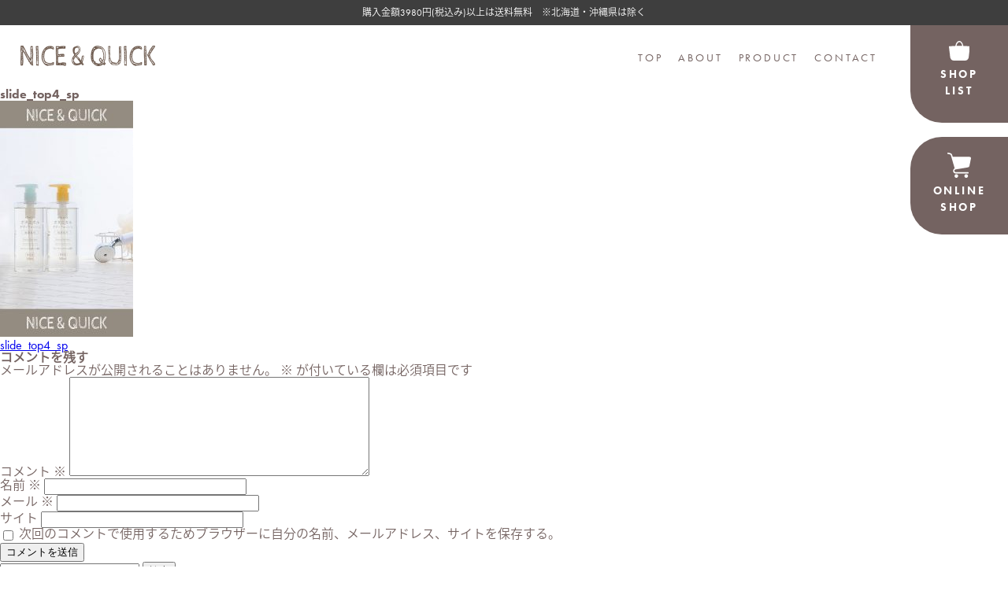

--- FILE ---
content_type: text/html; charset=UTF-8
request_url: https://niceandquick.jp/slide_top4_sp/
body_size: 19760
content:
<!DOCTYPE html>
<html>

<head>
    <!-- Google Tag Manager -->
    <script>
    (function(w, d, s, l, i) {
        w[l] = w[l] || [];
        w[l].push({
            'gtm.start': new Date().getTime(),
            event: 'gtm.js'
        });
        var f = d.getElementsByTagName(s)[0],
            j = d.createElement(s),
            dl = l != 'dataLayer' ? '&l=' + l : '';
        j.async = true;
        j.src =
            'https://www.googletagmanager.com/gtm.js?id=' + i + dl;
        f.parentNode.insertBefore(j, f);
    })(window, document, 'script', 'dataLayer', 'GTM-K6HXK3V');
    </script>
    <!-- End Google Tag Manager -->
    <meta charset="UTF-8">
    <title>slide_top4_sp | Nice and Quick</title>
	<style>img:is([sizes="auto" i], [sizes^="auto," i]) { contain-intrinsic-size: 3000px 1500px }</style>
	
		<!-- All in One SEO 4.8.1.1 - aioseo.com -->
	<meta name="robots" content="max-image-preview:large" />
	<meta name="author" content="naq"/>
	<link rel="canonical" href="https://niceandquick.jp/slide_top4_sp/" />
	<meta name="generator" content="All in One SEO (AIOSEO) 4.8.1.1" />
		<meta property="og:locale" content="ja_JP" />
		<meta property="og:site_name" content="Nice and Quick |" />
		<meta property="og:type" content="article" />
		<meta property="og:title" content="slide_top4_sp | Nice and Quick" />
		<meta property="og:url" content="https://niceandquick.jp/slide_top4_sp/" />
		<meta property="article:published_time" content="2023-08-21T01:02:59+00:00" />
		<meta property="article:modified_time" content="2023-08-21T01:02:59+00:00" />
		<meta name="twitter:card" content="summary" />
		<meta name="twitter:title" content="slide_top4_sp | Nice and Quick" />
		<script type="application/ld+json" class="aioseo-schema">
			{"@context":"https:\/\/schema.org","@graph":[{"@type":"BreadcrumbList","@id":"https:\/\/niceandquick.jp\/slide_top4_sp\/#breadcrumblist","itemListElement":[{"@type":"ListItem","@id":"https:\/\/niceandquick.jp\/#listItem","position":1,"name":"\u5bb6","item":"https:\/\/niceandquick.jp\/","nextItem":{"@type":"ListItem","@id":"https:\/\/niceandquick.jp\/slide_top4_sp\/#listItem","name":"slide_top4_sp"}},{"@type":"ListItem","@id":"https:\/\/niceandquick.jp\/slide_top4_sp\/#listItem","position":2,"name":"slide_top4_sp","previousItem":{"@type":"ListItem","@id":"https:\/\/niceandquick.jp\/#listItem","name":"\u5bb6"}}]},{"@type":"ItemPage","@id":"https:\/\/niceandquick.jp\/slide_top4_sp\/#itempage","url":"https:\/\/niceandquick.jp\/slide_top4_sp\/","name":"slide_top4_sp | Nice and Quick","inLanguage":"ja","isPartOf":{"@id":"https:\/\/niceandquick.jp\/#website"},"breadcrumb":{"@id":"https:\/\/niceandquick.jp\/slide_top4_sp\/#breadcrumblist"},"author":{"@id":"https:\/\/niceandquick.jp\/author\/naq\/#author"},"creator":{"@id":"https:\/\/niceandquick.jp\/author\/naq\/#author"},"datePublished":"2023-08-21T10:02:59+09:00","dateModified":"2023-08-21T10:02:59+09:00"},{"@type":"Organization","@id":"https:\/\/niceandquick.jp\/#organization","name":"Nice and Quick","url":"https:\/\/niceandquick.jp\/"},{"@type":"Person","@id":"https:\/\/niceandquick.jp\/author\/naq\/#author","url":"https:\/\/niceandquick.jp\/author\/naq\/","name":"naq","image":{"@type":"ImageObject","@id":"https:\/\/niceandquick.jp\/slide_top4_sp\/#authorImage","url":"https:\/\/secure.gravatar.com\/avatar\/e1f7d921d2ed1f9b9d3c74b3eef5dc47cb461560ffc62a6983af100cbe59937b?s=96&d=mm&r=g","width":96,"height":96,"caption":"naq"}},{"@type":"WebSite","@id":"https:\/\/niceandquick.jp\/#website","url":"https:\/\/niceandquick.jp\/","name":"Nice and Quick","inLanguage":"ja","publisher":{"@id":"https:\/\/niceandquick.jp\/#organization"}}]}
		</script>
		<!-- All in One SEO -->

<link rel="alternate" type="application/rss+xml" title="Nice and Quick &raquo; フィード" href="https://niceandquick.jp/feed/" />
<link rel="alternate" type="application/rss+xml" title="Nice and Quick &raquo; コメントフィード" href="https://niceandquick.jp/comments/feed/" />
<link rel="alternate" type="application/rss+xml" title="Nice and Quick &raquo; slide_top4_sp のコメントのフィード" href="https://niceandquick.jp/feed/?attachment_id=13136" />
<script type="text/javascript">
/* <![CDATA[ */
window._wpemojiSettings = {"baseUrl":"https:\/\/s.w.org\/images\/core\/emoji\/16.0.1\/72x72\/","ext":".png","svgUrl":"https:\/\/s.w.org\/images\/core\/emoji\/16.0.1\/svg\/","svgExt":".svg","source":{"concatemoji":"https:\/\/niceandquick.jp\/wp-includes\/js\/wp-emoji-release.min.js?ver=6.8.3"}};
/*! This file is auto-generated */
!function(s,n){var o,i,e;function c(e){try{var t={supportTests:e,timestamp:(new Date).valueOf()};sessionStorage.setItem(o,JSON.stringify(t))}catch(e){}}function p(e,t,n){e.clearRect(0,0,e.canvas.width,e.canvas.height),e.fillText(t,0,0);var t=new Uint32Array(e.getImageData(0,0,e.canvas.width,e.canvas.height).data),a=(e.clearRect(0,0,e.canvas.width,e.canvas.height),e.fillText(n,0,0),new Uint32Array(e.getImageData(0,0,e.canvas.width,e.canvas.height).data));return t.every(function(e,t){return e===a[t]})}function u(e,t){e.clearRect(0,0,e.canvas.width,e.canvas.height),e.fillText(t,0,0);for(var n=e.getImageData(16,16,1,1),a=0;a<n.data.length;a++)if(0!==n.data[a])return!1;return!0}function f(e,t,n,a){switch(t){case"flag":return n(e,"\ud83c\udff3\ufe0f\u200d\u26a7\ufe0f","\ud83c\udff3\ufe0f\u200b\u26a7\ufe0f")?!1:!n(e,"\ud83c\udde8\ud83c\uddf6","\ud83c\udde8\u200b\ud83c\uddf6")&&!n(e,"\ud83c\udff4\udb40\udc67\udb40\udc62\udb40\udc65\udb40\udc6e\udb40\udc67\udb40\udc7f","\ud83c\udff4\u200b\udb40\udc67\u200b\udb40\udc62\u200b\udb40\udc65\u200b\udb40\udc6e\u200b\udb40\udc67\u200b\udb40\udc7f");case"emoji":return!a(e,"\ud83e\udedf")}return!1}function g(e,t,n,a){var r="undefined"!=typeof WorkerGlobalScope&&self instanceof WorkerGlobalScope?new OffscreenCanvas(300,150):s.createElement("canvas"),o=r.getContext("2d",{willReadFrequently:!0}),i=(o.textBaseline="top",o.font="600 32px Arial",{});return e.forEach(function(e){i[e]=t(o,e,n,a)}),i}function t(e){var t=s.createElement("script");t.src=e,t.defer=!0,s.head.appendChild(t)}"undefined"!=typeof Promise&&(o="wpEmojiSettingsSupports",i=["flag","emoji"],n.supports={everything:!0,everythingExceptFlag:!0},e=new Promise(function(e){s.addEventListener("DOMContentLoaded",e,{once:!0})}),new Promise(function(t){var n=function(){try{var e=JSON.parse(sessionStorage.getItem(o));if("object"==typeof e&&"number"==typeof e.timestamp&&(new Date).valueOf()<e.timestamp+604800&&"object"==typeof e.supportTests)return e.supportTests}catch(e){}return null}();if(!n){if("undefined"!=typeof Worker&&"undefined"!=typeof OffscreenCanvas&&"undefined"!=typeof URL&&URL.createObjectURL&&"undefined"!=typeof Blob)try{var e="postMessage("+g.toString()+"("+[JSON.stringify(i),f.toString(),p.toString(),u.toString()].join(",")+"));",a=new Blob([e],{type:"text/javascript"}),r=new Worker(URL.createObjectURL(a),{name:"wpTestEmojiSupports"});return void(r.onmessage=function(e){c(n=e.data),r.terminate(),t(n)})}catch(e){}c(n=g(i,f,p,u))}t(n)}).then(function(e){for(var t in e)n.supports[t]=e[t],n.supports.everything=n.supports.everything&&n.supports[t],"flag"!==t&&(n.supports.everythingExceptFlag=n.supports.everythingExceptFlag&&n.supports[t]);n.supports.everythingExceptFlag=n.supports.everythingExceptFlag&&!n.supports.flag,n.DOMReady=!1,n.readyCallback=function(){n.DOMReady=!0}}).then(function(){return e}).then(function(){var e;n.supports.everything||(n.readyCallback(),(e=n.source||{}).concatemoji?t(e.concatemoji):e.wpemoji&&e.twemoji&&(t(e.twemoji),t(e.wpemoji)))}))}((window,document),window._wpemojiSettings);
/* ]]> */
</script>
<link rel='stylesheet' id='sbi_styles-css' href='https://niceandquick.jp/wp-content/plugins/instagram-feed/css/sbi-styles.min.css?ver=6.8.0' type='text/css' media='all' />
<style id='wp-emoji-styles-inline-css' type='text/css'>

	img.wp-smiley, img.emoji {
		display: inline !important;
		border: none !important;
		box-shadow: none !important;
		height: 1em !important;
		width: 1em !important;
		margin: 0 0.07em !important;
		vertical-align: -0.1em !important;
		background: none !important;
		padding: 0 !important;
	}
</style>
<link rel='stylesheet' id='wp-block-library-css' href='https://niceandquick.jp/wp-includes/css/dist/block-library/style.min.css?ver=6.8.3' type='text/css' media='all' />
<style id='classic-theme-styles-inline-css' type='text/css'>
/*! This file is auto-generated */
.wp-block-button__link{color:#fff;background-color:#32373c;border-radius:9999px;box-shadow:none;text-decoration:none;padding:calc(.667em + 2px) calc(1.333em + 2px);font-size:1.125em}.wp-block-file__button{background:#32373c;color:#fff;text-decoration:none}
</style>
<style id='global-styles-inline-css' type='text/css'>
:root{--wp--preset--aspect-ratio--square: 1;--wp--preset--aspect-ratio--4-3: 4/3;--wp--preset--aspect-ratio--3-4: 3/4;--wp--preset--aspect-ratio--3-2: 3/2;--wp--preset--aspect-ratio--2-3: 2/3;--wp--preset--aspect-ratio--16-9: 16/9;--wp--preset--aspect-ratio--9-16: 9/16;--wp--preset--color--black: #000000;--wp--preset--color--cyan-bluish-gray: #abb8c3;--wp--preset--color--white: #ffffff;--wp--preset--color--pale-pink: #f78da7;--wp--preset--color--vivid-red: #cf2e2e;--wp--preset--color--luminous-vivid-orange: #ff6900;--wp--preset--color--luminous-vivid-amber: #fcb900;--wp--preset--color--light-green-cyan: #7bdcb5;--wp--preset--color--vivid-green-cyan: #00d084;--wp--preset--color--pale-cyan-blue: #8ed1fc;--wp--preset--color--vivid-cyan-blue: #0693e3;--wp--preset--color--vivid-purple: #9b51e0;--wp--preset--gradient--vivid-cyan-blue-to-vivid-purple: linear-gradient(135deg,rgba(6,147,227,1) 0%,rgb(155,81,224) 100%);--wp--preset--gradient--light-green-cyan-to-vivid-green-cyan: linear-gradient(135deg,rgb(122,220,180) 0%,rgb(0,208,130) 100%);--wp--preset--gradient--luminous-vivid-amber-to-luminous-vivid-orange: linear-gradient(135deg,rgba(252,185,0,1) 0%,rgba(255,105,0,1) 100%);--wp--preset--gradient--luminous-vivid-orange-to-vivid-red: linear-gradient(135deg,rgba(255,105,0,1) 0%,rgb(207,46,46) 100%);--wp--preset--gradient--very-light-gray-to-cyan-bluish-gray: linear-gradient(135deg,rgb(238,238,238) 0%,rgb(169,184,195) 100%);--wp--preset--gradient--cool-to-warm-spectrum: linear-gradient(135deg,rgb(74,234,220) 0%,rgb(151,120,209) 20%,rgb(207,42,186) 40%,rgb(238,44,130) 60%,rgb(251,105,98) 80%,rgb(254,248,76) 100%);--wp--preset--gradient--blush-light-purple: linear-gradient(135deg,rgb(255,206,236) 0%,rgb(152,150,240) 100%);--wp--preset--gradient--blush-bordeaux: linear-gradient(135deg,rgb(254,205,165) 0%,rgb(254,45,45) 50%,rgb(107,0,62) 100%);--wp--preset--gradient--luminous-dusk: linear-gradient(135deg,rgb(255,203,112) 0%,rgb(199,81,192) 50%,rgb(65,88,208) 100%);--wp--preset--gradient--pale-ocean: linear-gradient(135deg,rgb(255,245,203) 0%,rgb(182,227,212) 50%,rgb(51,167,181) 100%);--wp--preset--gradient--electric-grass: linear-gradient(135deg,rgb(202,248,128) 0%,rgb(113,206,126) 100%);--wp--preset--gradient--midnight: linear-gradient(135deg,rgb(2,3,129) 0%,rgb(40,116,252) 100%);--wp--preset--font-size--small: 13px;--wp--preset--font-size--medium: 20px;--wp--preset--font-size--large: 36px;--wp--preset--font-size--x-large: 42px;--wp--preset--spacing--20: 0.44rem;--wp--preset--spacing--30: 0.67rem;--wp--preset--spacing--40: 1rem;--wp--preset--spacing--50: 1.5rem;--wp--preset--spacing--60: 2.25rem;--wp--preset--spacing--70: 3.38rem;--wp--preset--spacing--80: 5.06rem;--wp--preset--shadow--natural: 6px 6px 9px rgba(0, 0, 0, 0.2);--wp--preset--shadow--deep: 12px 12px 50px rgba(0, 0, 0, 0.4);--wp--preset--shadow--sharp: 6px 6px 0px rgba(0, 0, 0, 0.2);--wp--preset--shadow--outlined: 6px 6px 0px -3px rgba(255, 255, 255, 1), 6px 6px rgba(0, 0, 0, 1);--wp--preset--shadow--crisp: 6px 6px 0px rgba(0, 0, 0, 1);}:where(.is-layout-flex){gap: 0.5em;}:where(.is-layout-grid){gap: 0.5em;}body .is-layout-flex{display: flex;}.is-layout-flex{flex-wrap: wrap;align-items: center;}.is-layout-flex > :is(*, div){margin: 0;}body .is-layout-grid{display: grid;}.is-layout-grid > :is(*, div){margin: 0;}:where(.wp-block-columns.is-layout-flex){gap: 2em;}:where(.wp-block-columns.is-layout-grid){gap: 2em;}:where(.wp-block-post-template.is-layout-flex){gap: 1.25em;}:where(.wp-block-post-template.is-layout-grid){gap: 1.25em;}.has-black-color{color: var(--wp--preset--color--black) !important;}.has-cyan-bluish-gray-color{color: var(--wp--preset--color--cyan-bluish-gray) !important;}.has-white-color{color: var(--wp--preset--color--white) !important;}.has-pale-pink-color{color: var(--wp--preset--color--pale-pink) !important;}.has-vivid-red-color{color: var(--wp--preset--color--vivid-red) !important;}.has-luminous-vivid-orange-color{color: var(--wp--preset--color--luminous-vivid-orange) !important;}.has-luminous-vivid-amber-color{color: var(--wp--preset--color--luminous-vivid-amber) !important;}.has-light-green-cyan-color{color: var(--wp--preset--color--light-green-cyan) !important;}.has-vivid-green-cyan-color{color: var(--wp--preset--color--vivid-green-cyan) !important;}.has-pale-cyan-blue-color{color: var(--wp--preset--color--pale-cyan-blue) !important;}.has-vivid-cyan-blue-color{color: var(--wp--preset--color--vivid-cyan-blue) !important;}.has-vivid-purple-color{color: var(--wp--preset--color--vivid-purple) !important;}.has-black-background-color{background-color: var(--wp--preset--color--black) !important;}.has-cyan-bluish-gray-background-color{background-color: var(--wp--preset--color--cyan-bluish-gray) !important;}.has-white-background-color{background-color: var(--wp--preset--color--white) !important;}.has-pale-pink-background-color{background-color: var(--wp--preset--color--pale-pink) !important;}.has-vivid-red-background-color{background-color: var(--wp--preset--color--vivid-red) !important;}.has-luminous-vivid-orange-background-color{background-color: var(--wp--preset--color--luminous-vivid-orange) !important;}.has-luminous-vivid-amber-background-color{background-color: var(--wp--preset--color--luminous-vivid-amber) !important;}.has-light-green-cyan-background-color{background-color: var(--wp--preset--color--light-green-cyan) !important;}.has-vivid-green-cyan-background-color{background-color: var(--wp--preset--color--vivid-green-cyan) !important;}.has-pale-cyan-blue-background-color{background-color: var(--wp--preset--color--pale-cyan-blue) !important;}.has-vivid-cyan-blue-background-color{background-color: var(--wp--preset--color--vivid-cyan-blue) !important;}.has-vivid-purple-background-color{background-color: var(--wp--preset--color--vivid-purple) !important;}.has-black-border-color{border-color: var(--wp--preset--color--black) !important;}.has-cyan-bluish-gray-border-color{border-color: var(--wp--preset--color--cyan-bluish-gray) !important;}.has-white-border-color{border-color: var(--wp--preset--color--white) !important;}.has-pale-pink-border-color{border-color: var(--wp--preset--color--pale-pink) !important;}.has-vivid-red-border-color{border-color: var(--wp--preset--color--vivid-red) !important;}.has-luminous-vivid-orange-border-color{border-color: var(--wp--preset--color--luminous-vivid-orange) !important;}.has-luminous-vivid-amber-border-color{border-color: var(--wp--preset--color--luminous-vivid-amber) !important;}.has-light-green-cyan-border-color{border-color: var(--wp--preset--color--light-green-cyan) !important;}.has-vivid-green-cyan-border-color{border-color: var(--wp--preset--color--vivid-green-cyan) !important;}.has-pale-cyan-blue-border-color{border-color: var(--wp--preset--color--pale-cyan-blue) !important;}.has-vivid-cyan-blue-border-color{border-color: var(--wp--preset--color--vivid-cyan-blue) !important;}.has-vivid-purple-border-color{border-color: var(--wp--preset--color--vivid-purple) !important;}.has-vivid-cyan-blue-to-vivid-purple-gradient-background{background: var(--wp--preset--gradient--vivid-cyan-blue-to-vivid-purple) !important;}.has-light-green-cyan-to-vivid-green-cyan-gradient-background{background: var(--wp--preset--gradient--light-green-cyan-to-vivid-green-cyan) !important;}.has-luminous-vivid-amber-to-luminous-vivid-orange-gradient-background{background: var(--wp--preset--gradient--luminous-vivid-amber-to-luminous-vivid-orange) !important;}.has-luminous-vivid-orange-to-vivid-red-gradient-background{background: var(--wp--preset--gradient--luminous-vivid-orange-to-vivid-red) !important;}.has-very-light-gray-to-cyan-bluish-gray-gradient-background{background: var(--wp--preset--gradient--very-light-gray-to-cyan-bluish-gray) !important;}.has-cool-to-warm-spectrum-gradient-background{background: var(--wp--preset--gradient--cool-to-warm-spectrum) !important;}.has-blush-light-purple-gradient-background{background: var(--wp--preset--gradient--blush-light-purple) !important;}.has-blush-bordeaux-gradient-background{background: var(--wp--preset--gradient--blush-bordeaux) !important;}.has-luminous-dusk-gradient-background{background: var(--wp--preset--gradient--luminous-dusk) !important;}.has-pale-ocean-gradient-background{background: var(--wp--preset--gradient--pale-ocean) !important;}.has-electric-grass-gradient-background{background: var(--wp--preset--gradient--electric-grass) !important;}.has-midnight-gradient-background{background: var(--wp--preset--gradient--midnight) !important;}.has-small-font-size{font-size: var(--wp--preset--font-size--small) !important;}.has-medium-font-size{font-size: var(--wp--preset--font-size--medium) !important;}.has-large-font-size{font-size: var(--wp--preset--font-size--large) !important;}.has-x-large-font-size{font-size: var(--wp--preset--font-size--x-large) !important;}
:where(.wp-block-post-template.is-layout-flex){gap: 1.25em;}:where(.wp-block-post-template.is-layout-grid){gap: 1.25em;}
:where(.wp-block-columns.is-layout-flex){gap: 2em;}:where(.wp-block-columns.is-layout-grid){gap: 2em;}
:root :where(.wp-block-pullquote){font-size: 1.5em;line-height: 1.6;}
</style>
<link rel='stylesheet' id='ctf_styles-css' href='https://niceandquick.jp/wp-content/plugins/custom-twitter-feeds/css/ctf-styles.min.css?ver=2.3.0' type='text/css' media='all' />
<link rel='stylesheet' id='cam-style-css' href='https://niceandquick.jp/wp-content/themes/naq_ver2/style.css?ver=6.8.3' type='text/css' media='all' />
<link rel="https://api.w.org/" href="https://niceandquick.jp/wp-json/" /><link rel="alternate" title="JSON" type="application/json" href="https://niceandquick.jp/wp-json/wp/v2/media/13136" /><link rel="EditURI" type="application/rsd+xml" title="RSD" href="https://niceandquick.jp/xmlrpc.php?rsd" />
<meta name="generator" content="WordPress 6.8.3" />
<link rel='shortlink' href='https://niceandquick.jp/?p=13136' />
<link rel="alternate" title="oEmbed (JSON)" type="application/json+oembed" href="https://niceandquick.jp/wp-json/oembed/1.0/embed?url=https%3A%2F%2Fniceandquick.jp%2Fslide_top4_sp%2F" />
<link rel="alternate" title="oEmbed (XML)" type="text/xml+oembed" href="https://niceandquick.jp/wp-json/oembed/1.0/embed?url=https%3A%2F%2Fniceandquick.jp%2Fslide_top4_sp%2F&#038;format=xml" />
<style type="text/css">.recentcomments a{display:inline !important;padding:0 !important;margin:0 !important;}</style>    <title>NICE&QUICK</title>
        <meta name="description" content="余計なものはいらない。無添加スキンケア。">
    <meta name="viewport"
        content="width=device-width,initial-scale=1.0,minimum-scale=1.0,maximum-scale=1.0,user-scalable=no">
    <link href="/asset/css/reset.css" rel="stylesheet" type="text/css">
    <link href="/asset/css/common.min.css" rel="stylesheet" type="text/css">
    <link rel="stylesheet" type="text/css" href="https://cdn.jsdelivr.net/npm/slick-carousel@1.8.1/slick/slick.css" />
    <link rel="stylesheet" href="https://use.typekit.net/cvx3pcv.css">
    <link rel="preconnect" href="https://fonts.googleapis.com">
    <link rel="preconnect" href="https://fonts.gstatic.com" crossorigin>
    <link href="https://fonts.googleapis.com/css2?family=EB+Garamond&display=swap" rel="stylesheet">
    <link rel="stylesheet" href="https://use.fontawesome.com/releases/v5.7.2/css/all.css"
        integrity="sha384-fnmOCqbTlWIlj8LyTjo7mOUStjsKC4pOpQbqyi7RrhN7udi9RwhKkMHpvLbHG9Sr" crossorigin="anonymous">
        <script src="https://code.jquery.com/jquery-3.3.1.min.js"
        integrity="sha256-FgpCb/KJQlLNfOu91ta32o/NMZxltwRo8QtmkMRdAu8=" crossorigin="anonymous"></script>
    <script type="text/javascript" src="https://cdn.jsdelivr.net/npm/slick-carousel@1.8.1/slick/slick.min.js"></script>
    <style>
    .product-type1 {
        font-size: 0.0806451612903226vw;
    }

    .bg-back {
        background: #000;
        /* opacity: 0.5; */
        width: 100%;
        height: 100%;
        position: fixed;
        top: 0;
        left: 0;
        z-index: 9998;
        opacity: 0;
        pointer-events: none;
        transition-duration: 0.3s;
    }

    .c-btn-close {
        width: 50px;
        height: 50px;
        border-radius: 25px;
        background: #746361;
        position: absolute;
        top: 40px;
        right: 40px;
    }


    .c-btn-close span:first-child {
        width: 28px;
        border-bottom: 1px solid #fff;
        transform: rotate(45deg);
        display: block;
        position: absolute;
        top: 25px;
        left: 11px;
    }

    .c-btn-close span:last-child {
        width: 28px;
        border-bottom: 1px solid #fff;
        transform: rotate(-45deg);
        display: block;
        position: absolute;
        top: 25px;
        left: 11px;
    }

    .p-popup-box {
        position: fixed;
        width: 100%;
        height: 100%;
        top: 0;
        left: 0;
        display: flex;
        justify-content: center;
        align-items: center;
        align-content: center;
        z-index: 9999;
        opacity: 0;
        pointer-events: none;
        transition-duration: 0.3s;
    }

    .p-popup-box_box {
        width: 90%;
        max-width: 1120px;
        background: #fff;
        border-radius: 10px;
        padding-top: 90px;
        padding-bottom: 90px;
        position: relative;
        z-index: 9999;
    }

    .p-popup-box_box header {
        text-align: center;
        font-size: 22px;
        padding-bottom: 60px;
    }

    .p-popup-box_box ul {
        display: flex;
        flex-wrap: wrap;
        justify-content: center;
    }

    .p-popup-box_box ul li {
        width: 340px;
        padding-right: 60px;
        padding-left: 60px;
        box-sizing: border-box;
        border-right: 1px solid #707070;
        text-align: center;
    }

    .p-popup-box_box ul li:last-child,
    .p-popup-box_box ul li:nth-child(3) {
        border-right: 0px;
    }

    .p-popup-box_box ul li:last-child,
    .p-popup-box_box ul li:nth-child(4) {
        margin-top: 60px;
    }

    .p-popup-box_box ul li dl dt {
        padding-bottom: 51px;
    }

    .js-show-popup {
        opacity: 1;
        pointer-events: auto;
    }

    .js-show-bgblack {
        opacity: 0.3;
        pointer-events: auto;
    }

    @media screen and (max-width: 750px) {
        .c-btn-close {
            width: 33px;
            height: 33px;
            border-radius: 17px;
            top: 15px;
            right: 15px;
        }

        .c-btn-close span:first-child {
            width: 17px;
            top: 17px;
            left: 7.5px;
        }

        .c-btn-close span:last-child {
            width: 17px;
            top: 17px;
            left: 7.5px;
        }

        .p-popup-box_box {
            padding-top: 70px;
            padding-bottom: 70px;
        }

        .p-popup-box_box header {
            font-size: 13px;
            font-weight: bold;
        }

        .p-popup-box_box ul {
            display: block;
        }

        .p-popup-box_box ul li {
            padding-right: 30px;
            padding-left: 30px;
            padding-bottom: 25px;
            width: 100%;
            box-sizing: border-box;
        }

        .p-popup-box_box ul li {
            padding-bottom: 20px;
            border-right: 0;
        }

        .p-popup-box_box ul li:last-child {
            padding-bottom: 0px;
        }

        .p-popup-box_box ul li:last-child,
        .p-popup-box_box ul li:nth-child(4) {
            margin-top: 0;
        }

        .p-popup-box_box ul li dl {
            display: flex;
            justify-content: center;
        }

        .p-popup-box_box ul li dl dt {
            width: 114px;
            margin-right: 40px;
            padding-bottom: 0px;
        }

        .p-popup-box_box ul li dl dd {
            width: 110px;
        }

        .p-popup-box_box ul li dl dd .shopify-buy__btn {
            width: 100%;
            box-sizing: border-box;
            padding: 14px;
            font-size: 11px;
        }

        .p-popup-box_box ul li dl dt img {
            width: 100%;
        }

        .p-popup-box_box header {
            padding-bottom: 30px;
        }
    }

    @media screen and (min-width: 1240px) {
        .product-type1 {
            font-size: 1px;
        }
    }

    @media screen and (max-width: 750px) {
        .product-type1 {
            font-size: 0.133333333vw;
        }
    }

    .bg-sg__single {
        width: 100%;
        height: 30rem;
        padding-top: 185px;
    }

    .shopify-buy-frame {
        display: none !important;
    }

    .main-inner {
        display: flex;
        justify-content: space-between;
        max-width: 1146px;
        margin-left: auto;
        margin-right: auto;
    }

    .main-left {
        max-width: 698px;
        padding-top: 180px;
    }

    .main-left img {
        width: 698px;
    }

    .main-left p {
        max-width: 698px;
    }

    .main-right {
        max-width: 355px;
        display: flex;
        justify-content: space-between;
    }

    .main-right figure:first-child img {
        max-width: 186px;
    }

    .main-right figure:last-child img {
        max-width: 231px;
    }

    .main-left p:first-child {
        text-align: left;
        color: #000000;
        line-height: 1.7em;
        font-size: 20em;
        letter-spacing: 0.3em;
        font-weight: 100;
    }

    .section-concept {
        padding-top: 200px;
    }

    .section-concept h2 {
        font-size: 40px;
        line-height: 60px;
        padding-bottom: 50px;
        font-family: YuMincho, 'Yu Mincho', serif;
        font-weight: 100;
    }

    .section-concept p {
        font-size: 16px;
        letter-spacing: 3px;
        line-height: 40px;
    }

    .section-product__1 {
        padding-top: 240px;
        background: url(https://niceandquick.jp/wp-content/uploads/2022/05/bg_product.png);
        background-repeat: no-repeat;
        background-size: contain;
        background-position: bottom center;
        padding-bottom: 100px;
        margin-bottom: 202px;
    }

    .section-product__1 .inner {
        position: relative;
        background: #fff;
        width: 1240px;
        margin-left: auto;
        margin-right: auto;
        padding-bottom: 100px;
    }

    .bg-text__1 {
        color: #EEEEEE;
        font-size: 120px;
        line-height: 200px;
        font-family: 'EB Garamond', serif;
        position: absolute;
        top: 50px;
        left: 0px;
        right: 0px;
        width: 100%;
        position: absolute;
        z-index: 0px;
    }

    .flex-2culum {
        display: flex;
        justify-content: space-between;
        width: 923px;
        margin-left: auto;
        margin-right: auto;
        position: relative;
    }

    .flex-2culum div:first-child figure img {
        width: 118.88px;
    }

    .flex-2culum div:last-child figure img {
        width: 161.75px;
    }

    .flex-2culum figure {
        height: 340px;
    }

    .text-data {
        text-align: left;
    }

    .text-data p {
        text-align: left;
    }

    .text-data__subtitle {
        font-size: 20px;
        padding-bottom: 20px;
    }

    .text-data h2 {
        font-size: 30px;
        line-height: 45px;
        padding-bottom: 20px;
        font-family: YuMincho, 'Yu Mincho', serif;
        font-weight: 100;
    }

    .text-data__box {
        border: 1px solid #000000;
        padding: 10px;
        font-size: 15px;
        display: inline-block;
    }

    .btn-style1 {
        display: block;
        text-align: center;
        color: #000;
        text-decoration: none;
        padding: 30px;
        margin-top: 30px;
        position: relative;
        background: linear-gradient(267.64deg, #FEE25D 0%, #FFE97E 51.04%, #FEE25D 100%);
        box-shadow: 20px 20px 30px rgba(0, 0, 0, 0.1);
        font-size: 20em;
        cursor: pointer;
    }

    .header-style1 h2 {
        background: #EED9A2;
        /* fallback for old browsers */
        background: -webkit-linear-gradient(right, #EED9A2, #EED9A2);
        background: linear-gradient(to right, #EED9A2, #EED9A2);
        -webkit-background-clip: text;
        -webkit-text-fill-color: transparent;
        font-size: 37px;
        letter-spacing: 4px;
        font-family: 'EB Garamond', serif;
        padding-bottom: 150px;
    }

    .header-style1 h2:after {
        content: "";
        display: block;
        width: 50px;
        margin-left: auto;
        margin-right: auto;
        border-bottom: 1px solid #EED9A2;
        padding-bottom: 35px;
    }

    .section-info1 {
        display: flex;
        justify-content: space-between;
        width: 1240px;
        margin-left: auto;
        margin-right: auto;
        padding-bottom: 150px;
    }

    .section-info1 figure {
        width: 550em;
        position: relative;
        z-index: 100;
    }

    .section-info1 .img-l {
        width: 550em;
    }

    .section-info1 figure img {
        width: 100%;
    }

    .content-info {
        width: 549em;
        text-align: left;
    }

    .sub-number {
        font-size: 40em;
        color: #E4E4E4;
        padding-bottom: 20px;
        font-family: 'EB Garamond', serif;
    }

    .content-info h3 {
        font-size: 27em;
        padding-bottom: 1em;
        font-family: YuMincho, 'Yu Mincho', serif;
        font-weight: normal;
        line-height: 1.5em;
    }

    .content-info p.text-long {
        font-size: 14em;
        line-height: 2em;
    }

    .section-product__2 {
        padding-bottom: 126px;
    }

    .sub-title__style2 {
        padding-bottom: 40px;
    }

    .sub-title__style2 span {
        display: block;
        line-height: 30px;
        text-align: center;
    }

    .sub-title__style2 span:first-child {
        padding-bottom: 10px;
        font-size: 22px;
    }

    .sub-title__style2 span:last-child {
        font-size: 27px;
        line-height: 30px;
    }

    .sub-title__style2 {
        font-family: YuMincho, 'Yu Mincho', serif;
        font-weight: 100;
    }

    .section-product__2 .inner-cont__2 ul {
        width: 690px;
        margin-left: auto;
        margin-right: auto;
        display: flex;
        justify-content: space-between;
    }

    .section-product__2 .inner-cont__2 li {
        width: 230px;
        padding-bottom: 8px;
        font-size: 14px;
    }

    .section-product__2 .inner-cont__2 li figure {
        padding-bottom: 18px;
    }

    .section-product__2 .inner-cont__2 li figure img {
        width: 100%;
    }

    .section-product__2 .inner-cont__2 li ul {
        display: block;
        width: 105px;
        margin-left: auto;
        margin-right: auto;
        text-align: left;
    }

    .section-product__2 .inner-cont__2 li ul li img {
        width: 20px;
        vertical-align: middle;
        margin-right: 5px;
        position: relative;
        top: -5px;
    }

    .area-text {
        font-size: 14px;
        line-height: 30px;
        font-weight: 100;
        letter-spacing: 2px;
        padding-bottom: 60px;
    }

    .box-comment {
        width: 527px;
        padding: 20px;
        line-height: 2em;
        margin-left: auto;
        margin-right: auto;
        background: #fae9c8;
        position: relative;
        margin-bottom: 43px;
        box-sizing: border-box;
        background: linear-gradient(101.47deg, #EED9A2 0%, #F8EDD2 48.96%, #EED9A2 100%);
        font-size: 14em;
    }

    .box-comment b {
        font-weight: bold !important;
    }

    .box-comment:after {
        content: "";
        width: 10px;
        height: 10px;
        display: block;
        background: #fae9c8;
        transform: rotate(-45deg);
        position: absolute;
        bottom: -5px;
        left: 50%;
    }

    .column2-flex ul {
        display: flex;
        width: 527px;
        margin-left: auto;
        margin-right: auto;
        justify-content: space-between;
    }

    .column2-flex ul li {
        text-align: center;
        width: 219px;
    }

    .column2-flex ul li img {
        width: 219px;
    }

    .column2-flex ul li span {
        font-size: 15px;
        padding-bottom: 10px;
        display: block;
        width: 100%;
    }

    .column2-flex {
        margin-bottom: 220px;
    }

    .column2-flex ul li p {
        font-size: 14px;
        padding-top: 10px;
        text-align: right;
    }

    .img-w__style1 ul {
        padding-top: 30em;
        display: flex;
        justify-content: space-between;
    }

    .img-w__style1 ul li {
        text-align: center;
    }

    .img-w__style1 ul li p {
        padding-bottom: 1em;
        font-size: 18em;
        line-height: 30px;
    }

    .img-w__style1 ul li:first-child img {
        width: 270em;
    }

    .img-w__style1 ul li:last-child img {
        width: 174em;
    }

    .img-bottom {
        width: 550em;
        padding-top: 40px;
        margin-left: -300em;
    }

    .img-bottom img {
        width: 100%;
        height: auto;
    }

    .product-box {
        display: flex;
        justify-content: space-between;
        max-width: 971px;
        margin-left: auto;
        margin-right: auto;
        margin-bottom: 100px;
    }

    .box-left {
        width: 360px;
    }

    .box-left figure img {
        width: 185px;
    }

    .box-left figure {
        text-align: center;
    }

    .box-left ul {
        display: flex;
        justify-content: space-between;
    }

    .box-left ul li img {
        width: 100px;
    }

    .box-right {
        width: 441px;
        text-align: left;
    }

    .title-sub {
        font-size: 15px;
        padding-bottom: 10px;
    }

    .title-sub2 {
        font-size: 27px;
        padding-bottom: 20px;
        font-family: YuMincho, 'Yu Mincho', serif;
        font-weight: normal;
        line-height: 40px;
    }

    .box-caution {
        font-size: 15px;
        border: 1px solid #000;
        padding: 10px;
        display: inline-block;
        margin-bottom: 20px;
    }

    .box-right ul {
        margin-bottom: 50px;
    }

    .box-right ul li {
        padding-bottom: 5px;
        font-size: 15em;
    }

    .box-right dl dt {
        font-weight: bold;
        padding-bottom: 10px;
        font-size: 15em;
    }

    .box-right dl dd {
        font-weight: normal;
        padding-bottom: 25px;
        font-size: 15em;
    }

    .box-btn {}

    .minion-mv {
        position: relative;
    }

    .minion-logo {
        position: absolute;
        top: 0px;
        left: 50%;
        margin-left: -170px;
    }

    .itemImg-minion {
        padding-top: 198px;
    }

    .backcopy-minion {
        top: 250px !important;
    }

    .copyright-minion {
        position: absolute;
        right: 30px;
        bottom: 27px;
    }

    .copyright-minion__2 {
        width: 90%;
        max-width: 1240px;
        margin-left: auto;
        margin-right: auto;
        text-align: right;
        padding-top: 60px;
        font-size: 10px;
    }

    .shopify-buy__btn {
        color: #fff;
        font-size: 15px;
        background-color: #78b657;
        padding: 12px 40px;
        letter-spacing: .3px;
        display: block;
        border-radius: 3px;
        cursor: pointer;
        -webkit-transition: background 200ms ease;
        transition: background 200ms ease;
        max-width: 100%;
        text-overflow: ellipsis;
        overflow: hidden;
        line-height: 1.2;
        border: 0;
        -moz-appearance: none;
        -webkit-appearance: none;
        text-decoration: none;
    }

    .l-area-buybutton {
        text-align: center;
        padding-top: 20px;
    }

    .main-minion {
        background: #FFE500;
        width: calc(100% - 160px);
        max-width: 1760px;
        margin-left: auto;
        margin-right: auto;
        -webkit-box-sizing: border-box;
        box-sizing: border-box;
        padding: 45px;
        color: #746361;
        text-align: center;
        border-radius: 16px;
        margin-top: 100px;
        padding-top: 100px;
    }


    .shopify-buy__btn {
        display: inline-block;
    }



    .inner-cont {
        width: 100%;
        max-width: 814px;
        margin-left: auto;
        margin-right: auto;
    }

    .mini-title {
        padding-bottom: 40px;
    }

    .mini-image {
        padding-bottom: 50px;
    }

    .mini-image img {
        width: 100%;
    }

    .mini-text {
        padding-bottom: 100px;
        text-align: left;
        line-height: 30px;
        font-size: 16px;
        letter-spacing: 2px;
        color: #000000;
    }

    .main-minion {
        margin-bottom: 100px;
    }

    .pdb25px {
        padding-bottom: 25px;
    }

    .sp-only {
        display: none;
    }

    .sp-only__inline {
        display: none;
    }

    .pc-only {
        display: block;
    }

    .caution-list {
        font-size: 14px;
        line-height: 28px;
        text-align: left;
        width: 910px;
        margin-left: auto;
        margin-right: auto;
    }

    .caution-list li {
        display: inline-block;
    }

    .btn-style1 svg {
        width: 27px;
        position: absolute;
        right: 24px;
        top: 34px;
    }

    .img-shadow__1 {
        filter: drop-shadow(20px 20px 40px rgba(0, 0, 0, 0.1));
    }

    .pdt70px {
        padding-top: 70px !important;
    }

    .pdb30px {
        padding-bottom: 30px !important;
    }

    .product-type1 {
        color: #000;
    }

    .pdt100px-pc {
        padding-top: 100px;
    }

    .btn-info__style1 {
        max-width: 100% !important;
        box-shadow: 20px 20px 30px rgb(0 0 0 / 10%);
        background: linear-gradient(267.64deg, #FEE25D 0%, #FFE97E 51.04%, #FEE25D 100%);
        height: 75.56px;
        overflow: hidden;
        position: relative;
    }

    .btn-info__style1 svg {
        width: 27px;
        position: absolute;
        right: 24px;
        top: 34px;
    }

    .productList .inner article .box.new:before {
        content: "NEW";
    }

    .innerSlide2 {
        background: url(/asset/img/common/slide_top6.jpg);
        background-size: cover;
        background-position: center center;
    }

    .innerSlide3 {
        background: url(/asset/img/common/slide_top4.jpg);
        background-size: cover;
        background-position: center center;
    }

    .innerSlide4 {
        background: url(/asset/img/common/slide_top9.jpg);
        background-size: cover;
        background-position: center center;
    }

    .md-bg {
        background: url(https://niceandquick.jp/wp-content/uploads/2022/06/bg-1.png) !important;
        background-repeat: no-repeat !important;
        background-size: cover !important;
    }

    .header-banner {
        background: #3e3e3e;
        text-align: center;
        padding-top: 10px;
        padding-bottom: 10px;
        color: #fff;
        font-size: 12px;
        height: 32px;
        box-sizing: border-box;
    }

    .slick-dots li {
        margin-top: 15px;
    }

    .spNavBtn {
        top: 36px;
    }

    .shopify-buy__btn {
        font-size: 13px;
        padding-top: 14.5px;
        padding-bottom: 14.5px;
        background-color: #746361;
        border-radius: 4px;
        padding-left: 20px;
        padding-right: 20px;
    }

    @media screen and (max-width: 1240px) {
        .section-info1 {
            width: 96%;
            margin-left: auto;
            margin-right: auto;
        }

        .section-product__1 .inner {
            width: 96%;
            margin-left: auto;
            margin-right: auto;
            overflow: hidden;
        }

        .flex-2culum {
            width: 80%;
            margin-left: auto;
            margin-right: auto;
        }

        .bg-text__1 {
            position: absolute;
        }

        .main-inner {
            width: 96%;
            margin-left: auto;
            margin-right: auto;
            position: relative;
        }

        .main-left {
            width: 60.9%;
        }

        .main-left img {
            width: 100%;
        }

        .main-right {
            width: 30.97%;
        }

        .main-right figure:first-child {
            width: 44%;
            position: relative;
        }

        .main-right figure:last-child {
            width: 54%;
            position: relative;
        }

        .main-right figure:first-child img {
            width: 100%;
            display: inline-block;
            position: absolute;
            bottom: 0px;
            left: 0px;
        }

        .main-right figure:last-child img {
            width: 100%;
            display: inline-block;
            position: absolute;
            bottom: 0px;
            left: 0px;
        }
    }

    .mainHeader .innerCont {
        margin-top: 32px;
    }

    .shop-icon {
        position: absolute;
        top: 142px;
        right: 0;
        width: 60px;
        height: 60px;
        background: #746361;
        padding: 32px;
        border-radius: 40px 0 0 40px;
        overflow: hidden;
        -webkit-transition: all .3s;
        transition: all .3s;
    }

    .shop-icon a {
        position: absolute;
        right: 0;
        top: 0px;
        width: 100%;
        font-weight: bold;
        color: #fff !important;
        line-height: 1.5;
        text-align: center;
        height: 100%;
        padding-top: 20px;
    }

    .shop-icon a i {
        background: url(../img/common/icon_shop.svg) no-repeat left top;
        width: 26px;
        height: 26px;
        display: inline-block;
    }

    .shop-icon a:hover {
        background: #000;
    }

    .top-cart {
        top: 200px;
    }

    .top-cart a {
        padding-top: 13px;
    }


    @media (max-width: 1146px) and (min-width: 751px) {
        .caution-list {
            width: 90%;
            margin-left: auto;
            margin-right: auto;
        }
    }

    @media screen and (max-width: 750px) {
        .mainHeader .innerCont {
            margin-top: 0px;
        }

        .md-bg {
            background: url(https://niceandquick.jp/wp-content/uploads/2022/06/bg_water.png) !important;
            background-repeat: no-repeat !important;
            background-size: cover !important;
        }

        .pdt100px-pc {
            padding-top: 0px;
        }

        .innerSlide2 {
            background: url(/asset/img/common/slide_top6_sp.jpg);
            background-size: cover;
            background-position: center center;
        }

        .innerSlide3 {
            background: url(/asset/img/common/slide_top4_sp.jpg);
            background-size: cover;
            background-position: center center;
        }

        .innerSlide4 {
            background: url(/asset/img/common/slide_top9_sp.jpg);
            background-size: cover;
            background-position: center center;
        }

        .sp-only {
            display: block;
        }

        .sp-only__inline {
            display: inline-block;
        }

        .pc-only {
            display: none !important;
        }

        .minion-logo {
            max-width: 120px;
            margin-left: -60px;
        }

        .minion-logo img {
            width: 120px;
        }

        .itemImg-minion {
            padding-top: 35px;
        }

        .copyright-minion {
            font-size: 10px;
            padding-top: 25px;
            text-align: right;
        }

        .copyright-minion {
            bottom: 10px;
            right: 10px;
        }

        .main-minion {
            width: 86%;
            padding-top: 25px;
            margin-top: 35px;
            padding-bottom: 20px;
            padding-right: 45px;
            padding-left: 45px;
            margin-bottom: 30px;
        }

        .mini-title {
            padding-bottom: 15px;
        }

        .mini-title img {
            width: 100%;
        }

        .mini-image {
            padding-bottom: 30px;
        }

        .mini-text {
            font-size: 12px;
            line-height: 24px;
            padding-bottom: 25px;
        }

        .box-right ul li:last-child {
            padding-bottom: 0px;
        }

        .center-box img {
            width: 100%;
        }

        .copyright-minion__2 {
            padding-top: 20px;
        }

        .copyright-minion__2 {
            font-size: 10px;
        }

        .bg-sg__single {
            height: 100%;
            padding-top: 150px;
        }

        .main-left {
            padding-top: 0px;
            width: 640em;
        }

        .column2-flex ul li p {
            font-size: 20em;
        }

        .main-left p:first-child {
            font-size: 26em;
            line-height: 1.5em;
            letter-spacing: 0.3em;
        }

        .main-left p {
            padding-left: 25px;
            text-align: left;
        }

        .main-left img {
            width: 633em;
        }

        .main-inner {
            display: block;
        }

        .main-right {
            width: 297em;
            position: absolute;
            top: 500em;
            left: 50%;
            margin-left: -143em;
            height: 200em;
        }

        .main-right figure:first-child img {
            width: 136em;
        }

        .main-right figure:last-child img {
            width: 146em;
        }

        .section-concept {
            padding-top: 500em;
        }

        .section-concept h2 {
            font-size: 24px;
            line-height: 40px;
            padding-bottom: 30px;
        }

        .section-concept p {
            font-size: 12px;
            letter-spacing: 2px;
            line-height: 24px;
        }

        .section-product__1 {
            padding-top: 95px;
            margin-bottom: 90px;
        }

        .section-product__1 .inner {
            display: block;
            width: 90%;
            margin-left: auto;
            margin-right: auto;
            padding-bottom: 50px;
        }

        .flex-2culum {
            display: block;
            width: 100%;
        }

        .bg-text__1 {
            transform: rotate(-90deg);
            width: 1300px;
            left: -382px;
            top: 272px;
            height: 700px;
            font-size: 135em;
        }

        .text-data {
            width: 90%;
            margin-left: auto;
            margin-right: auto;
        }

        .text-data p {
            font-size: 11px;
        }

        .text-data h2 {
            font-size: 20px;
            line-height: 30px;
            letter-spacing: 1px;
            padding-bottom: 15px;
        }

        .text-data__box {
            font-size: 10px;
            padding: 5px 10px 5px 10px;
        }

        .text-data__subtitle {
            padding-bottom: 15px;
        }

        .btn-style1 {
            margin-top: 20px;
            padding: 25px 17.5px 25px 17.5px;
            font-size: 25em;
        }

        .flex-2culum div:first-child {
            margin-bottom: 80px;
        }

        .header-style1 h2 {
            font-size: 18px;
            padding-bottom: 70px;
        }

        .header-style1 h2:after {
            padding-bottom: 17px;
        }

        .section-info1 {
            display: block;
            width: 90%;
            margin-left: auto;
            margin-right: auto;
        }

        .section-info1 figure {
            margin-bottom: 30px;
            width: 100%;
        }

        .sub-number {
            font-size: 24px;
            padding-bottom: 10px;
        }

        .content-info h3 {
            font-size: 19px;
            line-height: 28px;
            padding-bottom: 20px;
            font-weight: normal;
        }

        .content-info {
            width: 100%;
            padding-top: 30px;
        }

        .section-info1 {
            padding-bottom: 37px !important;
        }

        .section-product__2 {
            background: #F6F6F6;
            width: 90%;
            margin-left: auto;
            margin-right: auto;
            padding-top: 34px;
            padding-bottom: 45px;
        }

        .section-product__2 .inner-cont {
            width: 90%;
            margin-left: auto;
            margin-right: auto;
        }

        .section-product__2 .inner-cont__2 ul {
            display: block;
            width: 100%;
        }

        .sub-title__style2 span:first-child {
            letter-spacing: 1px;
            padding-bottom: 0px;
            font-size: 14px;
        }

        .sub-title__style2 span:last-child {
            font-size: 22px;
        }

        .section-product__2 .inner-cont__2 li {
            width: 100%;
        }

        .section-product__3 {
            width: 90%;
            margin-left: auto;
            margin-right: auto;
            background: #F6F6F6;
        }

        .section-product__3 .inner-cont {
            width: 90%;
            margin-left: auto;
            margin-right: auto;
            padding-bottom: 22px;
        }

        .box-comment {
            width: 100%;
            margin-left: auto;
            margin-right: auto;
            font-size: 28em;
            padding: 1em 2em 1em 2em;
            box-sizing: border-box;
            font-weight: 500;
            line-height: 1.5em;
            margin-bottom: 2em;
        }

        .sub-title__style2 {
            padding-bottom: 28px;
        }

        .area-text {
            padding-bottom: 44px;
            letter-spacing: 0;
            font-size: 12px;
            line-height: 24px;
        }

        .column2-flex {
            margin-bottom: 0px;
        }

        .column2-flex ul {
            width: 100%;
        }

        .column2-flex ul li {
            width: 45%;
        }

        .column2-flex ul li figure {
            width: 100%;
            padding-top: 20em;
        }

        .column2-flex ul li figure img {
            width: 100%;
        }

        .section-info1 .img-l {
            width: 100%;
        }

        .mgb0px {
            margin-bottom: 0px !important;
        }

        .img-w__style1 ul li:first-child {
            width: 49%;
        }

        .img-w__style1 ul li:last-child {
            width: 49%;
        }

        .img-w__style1 ul li:first-child img {
            width: 100% !important;
        }

        .img-w__style1 ul li:last-child img {
            width: 61% !important;
        }

        .img-w__style1 ul li p {
            padding-bottom: 10px;
        }

        .section-info1 .thumb1 {
            text-align: right;
            position: relative;
            z-index: 100;
            margin-top: 43em;
        }

        .section-info1 .thumb2 {
            position: relative;
            text-align: left;
            margin-top: -77px;
            margin-bottom: 0px;
        }

        .section-info1 .thumb1 .fig-box {
            width: 69%;
            position: relative;
        }

        .section-info1 .thumb1 img {
            width: 100%;
        }

        .section-info1 .thumb2 img {
            width: 69%;
        }

        .section-info1 {
            padding-bottom: 100px;
        }

        .product-box {
            display: block;
            width: 73.4%;
            margin-left: auto;
            margin-right: auto;
            margin-bottom: 75px;
        }

        .box-left figure img {
            width: 148px;
            margin-right: -25px;
        }

        .box-left {
            padding-top: 0px;
            width: 100%;
        }

        .box-right {
            padding-top: 35px;
            width: 100%;
        }

        .box-left ul {
            width: 275px;
            margin-left: auto;
            margin-right: auto;
        }

        .box-left ul li img {
            width: 80px;
        }

        .btn-style1 svg {
            width: 18px;
            position: absolute;
            right: 14px;
            top: 27px;
        }

        .title-sub2 {
            font-size: 20px;
            line-height: 30px;
            padding-bottom: 10px;
        }

        .title-sub {
            font-size: 10px;
            line-height: 20px;
        }

        .box-caution {
            font-size: 10px;
            padding: 6px 10px 6px 10px;
        }

        .box-right ul {
            margin-bottom: 25px;
        }

        .box-right dl dt {
            font-size: 11px;
            font-weight: bold;
        }

        .box-right dl dd {
            font-size: 10px;
            padding-bottom: 15px;
        }

        .content-info p.text-long {
            font-size: 12px;
            line-height: 21px;
        }

        .img-long {
            width: 100%;
            margin-left: auto;
            margin-right: auto;
        }

        .img-long img {
            width: 100%;
        }

        .caution-list {
            width: 73.4%;
        }

        .caution-list li {
            display: block;
            font-size: 10px;
            line-height: 20px;
        }

        .img-label__1 {
            background: #FFFFFF;
            transform: rotate(-45deg);
            width: 7rem;
            height: 2.7rem;
            font-size: 0.9rem;
            line-height: 3.5rem;
            top: -0.8rem;
            left: -3.2rem;
            display: block;
            text-align: center;
            position: absolute;
        }

        .img-label__2 {
            background: #FFFFFF;
            transform: rotate(-45deg);
            width: 7rem;
            height: 2.7rem;
            font-size: 0.9rem;
            line-height: 3.5rem;
            top: -0.4rem;
            left: -2.5rem;
            display: block;
            text-align: center;
            position: absolute;
        }

        .img-w__style1 ul li p {
            font-size: 10px;
        }

        b {
            font-weight: bold !important;
        }

        .section-product__1 .inner {
            background: none;
        }

        .flex-2culum {
            position: relative;
            z-index: 100;
        }

        .section-product__1 .inner:after {
            content: "";
            display: block;
            width: 100%;
            height: 10rem;
            position: absolute;
            bottom: 0px;
            background: #fff;
        }

        .flex-2culum figure {
            height: auto;
            margin-bottom: 20em;
        }

        .pdt53px-sp {
            padding-top: 53px;
        }

        .fixdHeadNav {
            margin-top: 30px;
        }

        .slick-dots {
            bottom: 30px;
            right: 30px;
        }

        .cart {
            top: 120px;
        }

        .top-cart {
            top: 220px;
        }
    }
    </style>
    <script>
    $(window).scroll(function() {
        var windowWidth = $(window).width();
        if ($(window).scrollTop() < 1) {
            $(".spNavBtn").css("top", "36px");
            if (windowWidth >= "750") {
                $(".mainHeader .innerCont").css("margin-top", "32px");
            } else {
                $(".mainHeader .fixdHeadNav").css("margin-top", "32px");
            };
        } else {
            $(".spNavBtn").css("top", "10px");
            if (windowWidth >= "750") {
                $(".mainHeader .innerCont").css("margin-top", "0px");
            } else {
                $(".mainHeader .fixdHeadNav").css("margin-top", "0px");
            };
        }
    });
    </script>

</head>

<body style="opacity:0;">

    <!-- Google Tag Manager (noscript) -->
    <noscript><iframe src="https://www.googletagmanager.com/ns.html?id=GTM-K6HXK3V" height="0" width="0"
            style="display:none;visibility:hidden"></iframe></noscript>
    <!-- End Google Tag Manager (noscript) -->

    <div class="header-banner">
        購入金額3980円(税込み)以上は送料無料　※北海道・沖縄県は除く
    </div>

    <div class="spNavBtn move">
        <span></span>
        <span></span>
    </div>
    <div class="cart move">
        <a href="/shoplist">
            <i></i><span><br>SHOP<br>LIST</span>
        </a>
    </div>
    <div class="cart move top-cart">

        <a target="_blank" class="js-pop-btn" data-url="https://shop.beaute-de-mode.jp/"
            data-rakuten="https://www.rakuten.ne.jp/gold/joiedebeaute/"
            data-qoo="https://www.qoo10.jp/shop/beaute-de-mode">
            <svg xmlns="http://www.w3.org/2000/svg" width="22" height="22" viewBox="0 0 30.601 32.421">
                <g id="online_shop" transform="translate(-14.373 0)">
                    <path id="パス_4862" data-name="パス 4862"
                        d="M44.593,6.062a1.687,1.687,0,0,0-1.306-.619H21.293l-.749-2.572v0A3.289,3.289,0,0,0,18.081.595L15.393.019a.843.843,0,1,0-.354,1.649l2.688.576a1.6,1.6,0,0,1,1.2,1.109l4.913,16.878a3.606,3.606,0,0,0-.32.169,3.394,3.394,0,0,0-1.24,1.276,3.519,3.519,0,0,0-.431,1.624h0v.088h0a3.49,3.49,0,0,0,3.492,3.406h15.8a.843.843,0,1,0,0-1.686h-15.8a1.789,1.789,0,0,1-.7-.141,1.818,1.818,0,0,1-.8-.656,1.8,1.8,0,0,1-.306-.964,1.778,1.778,0,0,1,.386-1.1,1.743,1.743,0,0,1,.463-.4,2.155,2.155,0,0,1,.654-.251l15.885-2.586A2.53,2.53,0,0,0,43,17.018L44.94,7.466h0a1.647,1.647,0,0,0,.034-.335A1.686,1.686,0,0,0,44.593,6.062Z"
                        transform="translate(0)" fill="#fff" />
                    <path id="パス_4863" data-name="パス 4863"
                        d="M164.739,438.9a2.323,2.323,0,1,0,.843,1.024A2.318,2.318,0,0,0,164.739,438.9Z"
                        transform="translate(-137.446 -410.735)" fill="#fff" />
                    <path id="パス_4864" data-name="パス 4864"
                        d="M366.265,438.9a2.326,2.326,0,1,0,.842,1.024A2.319,2.319,0,0,0,366.265,438.9Z"
                        transform="translate(-326.211 -410.735)" fill="#fff" />
                </g>
            </svg><span><br>ONLINE<br>SHOP</span>
        </a>

    </div>
    <div class="spNavOverOutLine">
        <nav class="spNavOver">
                        <ul>
                <li><a href="/">TOP</a></li>
                <li><a href="/about">ABOUT</a></li>
                <li><a href="/product">PRODUCT</a></li>
                <!-- <li><a href="/moment">MOMENT</a></li> -->
                <li><a href="/contact">CONTACT</a></li>
                <!--<li><a href="/shoplist">SHOP LIST</a></li>-->
                <!--<li><a href="#">ONLINE SHOP</a></li>-->
            </ul>
                    </nav>
    </div>

        <!--
		<div class="sideBtns">
			<a href="/shop"><i class="fas fa-shopping-cart"></i> SHOP LIST</a>
			<a href="https://www.instagram.com/niceandquick_official/?hl=ja" target="_blank"><i class="fab fa-instagram"></i></a>
			<a href="https://twitter.com/NandQ_BDM" target="_blank"><i class="fab fa-twitter"></i></a>
		</div>
		-->
        <header class="mainHeader alignCenter">

        <div class="fixdHeadNav top">
                        <!--<a href="/contact/" class="attention">
					<i></i>ポンプから液漏れするお客様へのご案内
				</a>-->
                        <div class="innerCont">
                <div><a href="/"><img src="/asset/img/common/logo.png" alt="NICE&QUICK" /></a></div>
                <nav>
                                        <ul>
                        <li><a href="/">TOP</a></li>
                        <li><a href="/about">ABOUT</a></li>
                        <li><a href="/product">PRODUCT</a></li>
                        <!-- <li><a href="/moment">MOMENT</a></li> -->
                        <!--<li><a href="/shoplist">SHOP LIST</a></li>-->
                        <li><a href="/contact">CONTACT</a></li>
                        <li class="shop-icon">
                            <a class="js-pop-btn" data-url="https://shop.beaute-de-mode.jp/"
                                data-rakuten="https://www.rakuten.ne.jp/gold/joiedebeaute/"
                                data-qoo="https://www.qoo10.jp/shop/beaute-de-mode">
                                <svg xmlns="http://www.w3.org/2000/svg" width="30.601" height="32.421"
                                    viewBox="0 0 30.601 32.421">
                                    <g id="online_shop" transform="translate(-14.373 0)">
                                        <path id="パス_4862" data-name="パス 4862"
                                            d="M44.593,6.062a1.687,1.687,0,0,0-1.306-.619H21.293l-.749-2.572v0A3.289,3.289,0,0,0,18.081.595L15.393.019a.843.843,0,1,0-.354,1.649l2.688.576a1.6,1.6,0,0,1,1.2,1.109l4.913,16.878a3.606,3.606,0,0,0-.32.169,3.394,3.394,0,0,0-1.24,1.276,3.519,3.519,0,0,0-.431,1.624h0v.088h0a3.49,3.49,0,0,0,3.492,3.406h15.8a.843.843,0,1,0,0-1.686h-15.8a1.789,1.789,0,0,1-.7-.141,1.818,1.818,0,0,1-.8-.656,1.8,1.8,0,0,1-.306-.964,1.778,1.778,0,0,1,.386-1.1,1.743,1.743,0,0,1,.463-.4,2.155,2.155,0,0,1,.654-.251l15.885-2.586A2.53,2.53,0,0,0,43,17.018L44.94,7.466h0a1.647,1.647,0,0,0,.034-.335A1.686,1.686,0,0,0,44.593,6.062Z"
                                            transform="translate(0)" fill="#fff" />
                                        <path id="パス_4863" data-name="パス 4863"
                                            d="M164.739,438.9a2.323,2.323,0,1,0,.843,1.024A2.318,2.318,0,0,0,164.739,438.9Z"
                                            transform="translate(-137.446 -410.735)" fill="#fff" />
                                        <path id="パス_4864" data-name="パス 4864"
                                            d="M366.265,438.9a2.326,2.326,0,1,0,.842,1.024A2.319,2.319,0,0,0,366.265,438.9Z"
                                            transform="translate(-326.211 -410.735)" fill="#fff" />
                                    </g>
                                </svg>
                                <span><br>ONLINE<br>SHOP</span>
                            </a>
                        </li>
                        <li>
                            <a href="/shoplist">
                                <i class="cart"></i><span><br>SHOP<br>LIST</span>
                            </a>
                        </li>
                    </ul>
                                    </nav>
            </div>
        </div>
                
                
        
        
        
                
                
    </header>
	<div id="primary" class="content-area">
		<main id="main" class="site-main">

		  
	
<article id="post-13136" class="post-13136 attachment type-attachment status-inherit hentry">
	<header class="entry-header">
		<h1 class="entry-title">slide_top4_sp</h1>	</header><!-- .entry-header -->

	
	<div class="entry-content">
		<p class="attachment"><a href='https://niceandquick.jp/wp-content/uploads/2023/08/slide_top4_sp.jpg'><img fetchpriority="high" decoding="async" width="169" height="300" src="https://niceandquick.jp/wp-content/uploads/2023/08/slide_top4_sp-169x300.jpg" class="attachment-medium size-medium" alt="" srcset="https://niceandquick.jp/wp-content/uploads/2023/08/slide_top4_sp-169x300.jpg 169w, https://niceandquick.jp/wp-content/uploads/2023/08/slide_top4_sp-576x1024.jpg 576w, https://niceandquick.jp/wp-content/uploads/2023/08/slide_top4_sp.jpg 750w" sizes="(max-width: 169px) 100vw, 169px" /></a></p>
	</div><!-- .entry-content -->

	<footer class="entry-footer">
			</footer><!-- .entry-footer -->
</article><!-- #post-13136 -->
	<nav class="navigation post-navigation" aria-label="投稿">
		<h2 class="screen-reader-text">投稿ナビゲーション</h2>
		<div class="nav-links"><div class="nav-previous"><a class="pager_link prev" href="https://niceandquick.jp/slide_top4_sp/" rel="prev">slide_top4_sp</a></div></div>
	</nav>
<div id="comments" class="comments-area">

		<div id="respond" class="comment-respond">
		<h3 id="reply-title" class="comment-reply-title">コメントを残す <small><a rel="nofollow" id="cancel-comment-reply-link" href="/slide_top4_sp/#respond" style="display:none;">コメントをキャンセル</a></small></h3><form action="https://niceandquick.jp/wp-comments-post.php" method="post" id="commentform" class="comment-form"><p class="comment-notes"><span id="email-notes">メールアドレスが公開されることはありません。</span> <span class="required-field-message"><span class="required">※</span> が付いている欄は必須項目です</span></p><p class="comment-form-comment"><label for="comment">コメント <span class="required">※</span></label> <textarea id="comment" name="comment" cols="45" rows="8" maxlength="65525" required></textarea></p><p class="comment-form-author"><label for="author">名前 <span class="required">※</span></label> <input id="author" name="author" type="text" value="" size="30" maxlength="245" autocomplete="name" required /></p>
<p class="comment-form-email"><label for="email">メール <span class="required">※</span></label> <input id="email" name="email" type="email" value="" size="30" maxlength="100" aria-describedby="email-notes" autocomplete="email" required /></p>
<p class="comment-form-url"><label for="url">サイト</label> <input id="url" name="url" type="url" value="" size="30" maxlength="200" autocomplete="url" /></p>
<p class="comment-form-cookies-consent"><input id="wp-comment-cookies-consent" name="wp-comment-cookies-consent" type="checkbox" value="yes" /> <label for="wp-comment-cookies-consent">次回のコメントで使用するためブラウザーに自分の名前、メールアドレス、サイトを保存する。</label></p>
<p class="form-submit"><input name="submit" type="submit" id="submit" class="submit" value="コメントを送信" /> <input type='hidden' name='comment_post_ID' value='13136' id='comment_post_ID' />
<input type='hidden' name='comment_parent' id='comment_parent' value='0' />
</p></form>	</div><!-- #respond -->
	
</div><!-- #comments -->

		</main><!-- #main -->
	</div><!-- #primary -->


<aside id="secondary" class="widget-area">
	<section id="search-2" class="widget widget_search"><form role="search" method="get" class="search-form" action="https://niceandquick.jp/">
				<label>
					<span class="screen-reader-text">検索:</span>
					<input type="search" class="search-field" placeholder="検索&hellip;" value="" name="s" />
				</label>
				<input type="submit" class="search-submit" value="検索" />
			</form></section>
		<section id="recent-posts-2" class="widget widget_recent_entries">
		<h2 class="widget-title">最近の投稿</h2>
		<ul>
											<li>
					<a href="https://niceandquick.jp/hello-world/">Hello world!</a>
									</li>
					</ul>

		</section><section id="recent-comments-2" class="widget widget_recent_comments"><h2 class="widget-title">最近のコメント</h2><ul id="recentcomments"></ul></section><section id="archives-2" class="widget widget_archive"><h2 class="widget-title">アーカイブ</h2>
			<ul>
					<li><a href='https://niceandquick.jp/2019/03/'>2019年3月</a></li>
			</ul>

			</section><section id="categories-2" class="widget widget_categories"><h2 class="widget-title">カテゴリー</h2>
			<ul>
					<li class="cat-item cat-item-1"><a href="https://niceandquick.jp/category/uncategorized/">Uncategorized</a>
</li>
			</ul>

			</section><section id="meta-2" class="widget widget_meta"><h2 class="widget-title">メタ情報</h2>
		<ul>
						<li><a href="https://niceandquick.jp/wp-login.php">ログイン</a></li>
			<li><a href="https://niceandquick.jp/feed/">投稿フィード</a></li>
			<li><a href="https://niceandquick.jp/comments/feed/">コメントフィード</a></li>

			<li><a href="https://ja.wordpress.org/">WordPress.org</a></li>
		</ul>

		</section></aside><!-- #secondary -->
<div class="p-popup-box">
    <div class="bg-back"></div>
    <div class="p-popup-box_box">
        <div class="c-btn-close">
            <span></span>
            <span></span>
        </div>
        <header>
            <h2>下記のサイトにてご購入いただけます。</h2>
        </header>
        <ul>
            <li>
                <dl>
                    <dt><img src="/asset/img/common/logo_nq.png" alt="公式ショップ"></dt>
                    <dd><a class="shopify-buy__btn" href="https://shop.beaute-de-mode.jp/" target="_blank">公式ショップへ</a></dd>
                </dl>
            </li>
            <li>
                <dl>
                    <dt><img src="/asset/img/common/logo_rakuten.png" alt="楽天市場へ"></dt>
                    <dd><a class="shopify-buy__btn" href="https://www.rakuten.co.jp/joiedebeaute/" target="_blank">楽天市場へ</a></dd>
                </dl>
            </li>
            <li>
                <dl>
                    <dt><img src="/asset/img/common/logo_qoo10.png" alt="Qoo10"></dt>
                    <dd><a class="shopify-buy__btn" href="https://www.qoo10.jp/shop/beaute-de-mode" target="_blank">Qoo10へ</a></dd>
                </dl>
            </li>
            <li>
                <dl>
                    <dt><img src="/asset/img/common/logo_yahoo.png" alt="Yahoo!"></dt>
                    <dd><a class="shopify-buy__btn" href="https://store.shopping.yahoo.co.jp/beautedemode/" target="_blank">Yahoo!へ</a></dd>
                </dl>
            </li>
            <li>
                <dl>
                    <dt><img src="/asset/img/common/logo_amazon.png" alt="Amazon"></dt>
                    <dd><a class="shopify-buy__btn" href="https://www.amazon.co.jp/stores/NiceQuick%E3%83%8A%E3%82%A4%E3%82%B9%E3%82%A2%E3%83%B3%E3%83%89%E3%82%AF%E3%82%A4%E3%83%83%E3%82%AF/page/6A30BF30-798F-4829-BCBE-E101F3D461C5?ref_=ast_bln" target="_blank">Amazonへ</a></dd>
                </dl>
            </li>
        </ul>
    </div>
</div>


<div class="pageTopOut">
    <a href="#" class="pageTop">PAGE TOP</a>
</div>

<footer class="mainFooter">
    <nav>
        <ul>
            <li><a href="/shoplist">SHOP LIST</a></li>
            <li><a href="/privacy">PRIVACY POLICY</a></li>
            <li><a href="/faq">FAQ</a></li>
            <li><a href="/contact">CONTACT</a></li>
            <li><a href="/tradelaw/">特定商取引法に基づく表記</a></li>
        </ul>
    </nav>

    <div>
        <p>
            <!--<a href="/tradelaw/">特定商取引法に基づく表記</a><br><br>-->
            ボーテ・ド・モード株式会社<br>
            東京都港区北青山3-5-17 ／ TEL：03-6804-5980<br>
            Copyright &copy; BEAUTE DE MODE All Rights Reserved.
        </p>
    </div>

</footer>


<script>
$(document).ready(function() {
    let btnurl = [];

    $('.js-pop-btn').click(function() {

        btnurl[0] = $(this).attr('data-url');
        btnurl[1] = $(this).attr('data-rakuten');
        btnurl[2] = $(this).attr('data-qoo');

        $('.bg-back').addClass('js-show-bgblack');
        $('.p-popup-box').addClass('js-show-popup');

        $('.js-url-official').attr('href', btnurl[0]);
        $('.js-url-rakuten').attr('href', btnurl[1]);
        $('.js-url-qoo').attr('href', btnurl[2]);
    });
});

$(document).ready(function() {
    $('.c-btn-close').click(function() {
        $('.bg-back').removeClass('js-show-bgblack');
        $('.p-popup-box').removeClass('js-show-popup');
    });
    $('.bg-back').click(function() {
        $('.bg-back').removeClass('js-show-bgblack');
        $('.p-popup-box').removeClass('js-show-popup');
    });
});
</script>



<script>
$('.spNavBtn').click(function() {
    let clickdata = $('.spNavOverOutLine').css('display');
    console.log(clickdata);
    if (clickdata == "none") {
        $(".spNavOverOutLine").fadeIn(200);
        $('.spNavBtn').addClass("spNavBtnOver");
    } else {
        $(".spNavOverOutLine").fadeOut(200);
        $('.spNavBtn').removeClass("spNavBtnOver");
    }
})
$('.spNavOverOutLine a').click(function() {
    $(".spNavOverOutLine").fadeOut(200);
    $('.spNavBtn').removeClass("spNavBtnOver");
})
$('.one-time').slick({
    dots: true,
    infinite: true,
    arrows: false,
    speed: 1000,
    slidesToShow: 1,
    autoplay: 5000,
    fade: true,
    adaptiveHeight: true
});
$('.one-time2').slick({
    dots: false,
    infinite: true,
    arrows: false,
    speed: 1000,
    slidesToShow: 1,
    autoplay: true,
    fade: true,
    adaptiveHeight: true
});
</script>

<script>
$(function() {
    $('a[href^="#"]').click(function() {
        var speed = 400;
        var href = $(this).attr("href");
        var target = $(href == "#" || href == "" ? 'html' : href);
        var position = target.offset().top;
        $('body,html').animate({
            scrollTop: position
        }, speed, 'swing');
        return false;
    });
});
$(".bn").find(".close").click(function() {
    $(".bn").addClass("hide");
});
$(window).scroll(function() {
    if ($(window).scrollTop() > 1) {
        $('.attention').addClass('move');
        $('.spNavBtn').removeClass('move');
        $('.cart').removeClass('move');
    } else {
        $('.attention').removeClass('move');
        $('.spNavBtn').addClass('move');
        $('.cart').addClass('move');
    }
});
$(window).on("load", function() {
    $("body").css("opacity", "1");
});
</script>
<script>
(function(d) {
    var config = {
            kitId: 'swz3rvi',
            scriptTimeout: 3000,
            async: true
        },
        h = d.documentElement,
        t = setTimeout(function() {
            h.className = h.className.replace(/\bwf-loading\b/g, "") + " wf-inactive";
        }, config.scriptTimeout),
        tk = d.createElement("script"),
        f = false,
        s = d.getElementsByTagName("script")[0],
        a;
    h.className += " wf-loading";
    tk.src = 'https://use.typekit.net/' + config.kitId + '.js';
    tk.async = true;
    tk.onload = tk.onreadystatechange = function() {
        a = this.readyState;
        if (f || a && a != "complete" && a != "loaded") return;
        f = true;
        clearTimeout(t);
        try {
            Typekit.load(config)
        } catch (e) {}
    };
    s.parentNode.insertBefore(tk, s)
})(document);
</script>

<!-- gf.E Update Shopify Cart  -->
<div id='product-component-1647355168374' style="display: none;"></div>
<script type="text/javascript">
/*<![CDATA[*/
(function() {
    var scriptURL = 'https://sdks.shopifycdn.com/buy-button/latest/buy-button-storefront.min.js';
    if (window.ShopifyBuy) {
        if (window.ShopifyBuy.UI) {
            ShopifyBuyInit();
        } else {
            loadScript();
        }
    } else {
        loadScript();
    }

    function loadScript() {
        var script = document.createElement('script');
        script.async = true;
        script.src = scriptURL;
        (document.getElementsByTagName('head')[0] || document.getElementsByTagName('body')[0]).appendChild(script);
        script.onload = ShopifyBuyInit;
    }

    function ShopifyBuyInit() {
        var client = ShopifyBuy.buildClient({
            domain: 'beaute-de-mode.myshopify.com',
            storefrontAccessToken: '99041012fe08de122b98f142b1e8b2ea',
        });
        ShopifyBuy.UI.onReady(client).then(function(ui) {
            ui.createComponent('product', {
                id: '7074645967032',
                node: document.getElementById('product-component-1647355168374'),
                moneyFormat: '%C2%A5%7B%7Bamount_no_decimals%7D%7D',
                options: {
                    "option": {},
                    "cart": {
                        "styles": {
                            "button": {
                                "font-size": "13px",
                                "padding-top": "14.5px",
                                "padding-bottom": "14.5px",
                                ":hover": {
                                    "background-color": "#685957"
                                },
                                "background-color": "#746361",
                                ":focus": {
                                    "background-color": "#685957"
                                },
                                "border-radius": "4px"
                            }
                        },
                        "text": {
                            "title": "カート",
                            "total": "小計",
                            "empty": "カートは空です",
                            "notice": "送料はチェックアウト画面に表示されます",
                            "button": "チェックアウト"
                        }
                    },
                    "toggle": {
                        "styles": {
                            "toggle": {
                                "background-color": "#746361",
                                ":hover": {
                                    "background-color": "#685957"
                                },
                                ":focus": {
                                    "background-color": "#685957"
                                }
                            },
                            "count": {
                                "font-size": "13px"
                            }
                        }
                    }
                },
            });
        });
    }
})();
/*]]>*/
</script>
<!-- /gf.E Update Shopify Cart  -->

</body>

</html>

--- FILE ---
content_type: text/css
request_url: https://niceandquick.jp/asset/css/common.min.css
body_size: 11428
content:
@charset "UTF-8";@media screen and (min-width:769px){.sp_only{display:none}}@media screen and (max-width:768px){.pc_only{display:none}}input[type=text]:focus{outline:0}textarea:focus{outline:0}button:focus{outline:0}html{height:100%}body{font-family:futura-pt,source-han-sans-japanese,sans-serif;font-weight:400;font-style:normal;height:100%;color:#746361}.br-pc{display:inherit}.br-sp{display:none}@media screen and (max-width:750px){.br-pc{display:none}.br-sp{display:inherit}}.mainHeader{padding-top:80px}.mainHeader .fixdHeadNav{z-index:9998;position:fixed;width:100%;top:0}.mainHeader .fixdHeadNav .attention{background:#f0f0f0;color:#746361;height:40px;font-size:14px;transition:all .3s;overflow:hidden;display:block;letter-spacing:2px}.mainHeader .fixdHeadNav .attention i{background:url(../img/common/icon_attention.svg) no-repeat center center;width:26px;height:24px;background-size:cover;display:inline-block;transform:translateY(6px);margin-right:4px}.mainHeader .fixdHeadNav .attention.move{height:0}.mainHeader .innerCont{width:100%;margin:0 auto;display:flex;justify-content:space-between;align-items:center;padding:26px;position:relative;box-sizing:border-box}.mainHeader .innerCont nav ul{display:flex;padding-right:140px}.mainHeader .innerCont nav ul li{letter-spacing:.2em;margin-left:20px;font-size:.88em}.mainHeader .innerCont nav ul li a{color:#746361;text-decoration:none;transition:.5s;padding-bottom:10px}.mainHeader .innerCont nav ul li a:hover{border-bottom:1px solid #746361}.mainHeader .innerCont nav ul li:last-child{position:absolute;top:0;right:0;width:60px;height:60px;background:#746361;padding:32px;border-radius:0 0 0 40px;overflow:hidden;transition:all .3s}.mainHeader .innerCont nav ul li:last-child a{position:absolute;right:0;top:0;width:100%;font-weight:700;color:#fff;line-height:1.5;text-align:center;height:100%;padding-top:20px}.mainHeader .innerCont nav ul li:last-child a i{background:url(../img/common/icon_shop.svg) no-repeat left top;width:26px;height:26px;display:inline-block}.mainHeader .innerCont nav ul li:last-child:hover{background:#000}body{transition:.5s opacity}@media screen and (max-width:750px){body{font-size:3.2vw}}.prodSingleMv{background:#f0f0f0;border-radius:16px;position:relative;overflow:hidden;padding-bottom:90px!important}.prodSingleMv .backcopy{font-size:5em;letter-spacing:.2em;opacity:.1;line-height:1.3em;font-weight:500;position:absolute;width:100%;left:0;top:100px}.prodSingleMv .itemImg{position:relative;z-index:9997;filter:drop-shadow(40px 40px 40px rgba(0, 0, 0, .2))}.prodSingleMv h1{padding-top:40px!important;font-size:1.1em!important;line-height:1.9em;letter-spacing:.1em;font-weight:700!important;padding-bottom:33px!important}.prodSingleMv dl{font-size:1em;line-height:1.6em;font-weight:500;margin-bottom:40px}.prodSingleMv dl dd{letter-spacing:.1em}.prodSingleMv .pointList{letter-spacing:.1em}.prodSingleMv .pointList li{display:inline-block;border:1px dotted #746361;padding:15px;font-size:.8em;border-radius:30px;margin-right:5px;margin-left:5px}.prodSingleMv .url{display:inline-block;width:300px;height:auto;padding:16px 0;margin-top:20px;background-color:#746361;color:#fff;text-align:center;text-decoration:none}.sideBtns{display:none}.spNavOverOutLine{display:none;height:100%;width:100%;position:fixed;top:0;left:0;z-index:9998}.spNavOverOutLine .spNavOver{background:#fff;height:100%;width:100%;display:flex;text-align:center;align-items:center}.spNavOverOutLine .spNavOver ul{width:calc(100% - 80px);margin-left:auto;margin-right:auto}.spNavOverOutLine .spNavOver ul li{text-align:left;width:100%;font-size:3em;margin-bottom:40px}.spNavOverOutLine .spNavOver ul li:last-child{margin-bottom:0}.spNavOverOutLine .spNavOver ul li a{font-weight:400;color:#746361;text-decoration:none;display:block;width:100%}.cart{display:none}.slick-dots{position:absolute;right:60px;bottom:60px;display:none}.slick-dots li{margin-left:15px}.slick-dots li button{width:12px;height:12px;background:#fff;border-radius:6px;border:none;padding:0;display:block;text-indent:-9999px}.slick-dots li.slick-active button{background:#746361!important}#sectionTopBnr{width:calc(100% - 80px);max-width:1000px;margin-left:auto;margin-right:auto;max-width:1200px;padding:80px 0}#sectionTopBnr img{height:100%}#sectionTopBnr .topics{text-decoration:none;width:255px;display:inline-block;margin-right:56px;font-size:.9em;letter-spacing:.2em;line-height:1.5;color:#746361;vertical-align:top}#sectionTopBnr .topics div{background:#f0f0f0;position:relative;height:238px;overflow:hidden;margin-bottom:24px;border-radius:16px}#sectionTopBnr .topics div img{position:absolute;left:50%;transform:translate(-50%,-50%);width:100%;height:auto;top:50%}#sectionTopBnr .topics p span{font-size:.5rem;padding-top:14px;display:block}#sectionTopBnr .topics:nth-child(5){margin-right:0}#sectionTopBnr h1{text-align:center;font-family:futura-pt,source-han-sans-japanese,sans-serif;font-weight:400;letter-spacing:4px;font-size:24px;margin-bottom:40px}@media screen and (max-width:768px){#sectionTopBnr{margin-top:8vw}#sectionTopBnr .inner{overflow:hidden}#sectionTopBnr .topics{text-decoration:none;width:46%;display:inline-block;margin-right:8%;margin-bottom:14px;font-size:.9em;letter-spacing:.2em;line-height:1.5;float:left}#sectionTopBnr .topics:nth-child(odd){margin:0}#sectionTopBnr .topics div{position:relative;height:130px;overflow:hidden;margin-bottom:24px;border-radius:16px}#sectionTopBnr .topics p span{font-size:.5rem;padding-top:4px;display:block}#sectionTopBnr .topics:nth-child(5){margin-right:0}}.sectionMainVisual{width:100%;position:relative;height:80%;position:relative}.sectionMainVisual:after{content:"";display:block;width:60%;height:100%;position:absolute;left:0;top:0;background:linear-gradient(135deg,#746361 0,rgba(255,255,255,0) 50%)}.sectionMainVisual .innerSlideBase{height:100%}.sectionMainVisual .slick-slider{height:100%}.sectionMainVisual .slick-list,.sectionMainVisual .slick-track{height:100%!important}.sectionMainVisual .slick-initialized .slick-slide{height:100%!important}.sectionMainVisual .innerSlide1{background:url(/asset/img/common/slide_top7.jpg);background-repeat:no-repeat;background-size:cover;background-position:center center}.sectionMainVisual h1{position:absolute;z-index:10;top:60px;left:60px;overflow:hidden;font-size:3.5vh;line-height:1.8em;letter-spacing:.5em;color:#fff}.sectionMainVisual .bn{background:#fff;color:#746361;border-radius:16px;position:fixed;left:60px;bottom:60px;z-index:1;height:80px;vertical-align:bottom;padding:32px;transition:all 2s;box-shadow:0 1.9px 2.5px rgba(0,0,0,.057),0 5px 6.1px rgba(0,0,0,.076),0 10.1px 11.4px rgba(0,0,0,.086),0 19.2px 19.8px rgba(0,0,0,.092),0 38.4px 34.8px rgba(0,0,0,.1),0 101px 74px rgba(0,0,0,.13)}.sectionMainVisual .bn.hide{opacity:0;bottom:-400px}.sectionMainVisual .bn a{color:#746361;border:none;text-decoration:none}.sectionMainVisual .bn .close{width:36px;height:36px;background:url(../img/common/btn_close.svg) no-repeat left top;background-size:cover;cursor:pointer;right:-18px;top:-18px;position:absolute}.sectionMainVisual .bn .img{margin-right:24px;position:relative;width:auto;height:100%;float:left}.sectionMainVisual .bn .img img{left:50%;bottom:0;height:150px;transform:translate(0,-70px)}.sectionMainVisual .bn p{float:right;font-size:.9rem;letter-spacing:.2rem;line-height:1.5;font-weight:700}.sectionMainVisual .bn p span{color:#ba0000}.sectionNews{width:calc(100% - 160px);max-width:1760px;margin-left:auto;margin-right:auto;height:90px;display:flex;justify-content:flex-end;align-items:center;padding-left:250px;box-sizing:border-box;text-align:right;color:#746361;line-height:1.6em}@media screen and (max-width:1920px){.sectionNews{width:calc(100% - 160px)}}@media screen and (max-width:750px){.sectionNews{width:calc(100% - 80px)}}@media screen and (max-width:768px){.sectionNews{font-size:2.6666666667vw}}.sectionNews dl{display:inline-block}.sectionNews dt{display:inline-block;padding-right:20px;letter-spacing:.2em}.sectionNews dt span{display:inline-block;padding-right:40px;letter-spacing:.2em}.sectionNews dd{display:inline-block}.showNav{transition:.5s;opacity:1}.sectionAbout{width:calc(100% - 80px);max-width:1000px;margin-left:auto;margin-right:auto;padding-top:48px;padding-bottom:80px}.sectionAbout .innerCont{display:flex}.sectionAbout .innerCont .figArea1{position:relative;width:60%}.sectionAbout .innerCont .figArea1 .figAreaInner{width:100%;padding-top:480px;position:relative}.sectionAbout .innerCont .figArea1 .figBg1{border-radius:16px;background:url(../img/common/img_about.png);background-size:cover;background-position:center center}.sectionAbout .innerCont .figArea1 .figBg2{border-radius:16px;background:url(../img/common/img_about02.png);background-size:cover;background-position:center center}.sectionAbout .innerCont .figArea1 p{color:#746361;position:absolute;top:0;font-size:1.7em;line-height:2.3em;letter-spacing:.9em;display:block;font-weight:700;height:550px;font-weight:400;left:50px;top:50px;-webkit-writing-mode:vertical-rl;-ms-writing-mode:tb-rl;writing-mode:vertical-rl}.sectionAbout .innerCont .contArea1{width:40%;margin-left:50px;border-left:1px solid #dedede;padding-left:50px;position:relative;box-sizing:border-box}.sectionAbout .innerCont .contArea1 h2{position:absolute;transform:rotate(90deg);left:-78px;color:#ddd;letter-spacing:.2em;top:50px;padding-left:20px;font-size:1.4em;background:#fff;width:134px;font-weight:400}.sectionAbout .innerCont .contArea1 p{font-size:.9em;line-height:2em;letter-spacing:.2em;padding-bottom:20px}.sectionAbout .innerCont .contArea1 p:last-child{padding-bottom:60px}.sectionAbout .innerCont .contArea1 a{border:1px solid #746361;line-height:77px;width:100%;max-width:227px;border-radius:40px;color:#746361;text-decoration:none;letter-spacing:.1em;display:inline-block;text-align:center;box-sizing:border-box;padding-right:20px;padding-left:20px;transition:.5s}@media screen and (max-width:750px){.sectionAbout .innerCont .contArea1 a{width:45.3333333333vw;max-width:none;font-size:1em}}@media screen and (max-width:750px){.sectionAbout .innerCont .contArea1 a.insta{width:58.6666666667vw;max-width:none;font-size:1em}}.sectionAbout .innerCont .contArea1 a:hover{background:#f0f0f0;transition:.5s;border:1px solid #f0f0f0}.sectionProduct{background:#f0f0f0}.sectionProduct header{text-align:center;padding-top:80px;padding-bottom:80px;color:#fff;font-size:1.5em;letter-spacing:.2em}.sectionProduct header h2{font-weight:400}.sectionProduct .contBox{background:#fff;border-radius:16px;margin-bottom:150px;width:calc(100% - 80px);max-width:1000px;margin-left:auto;margin-right:auto;padding:80px;box-sizing:border-box}.sectionProduct .contBox .contBoxInner{display:flex}.sectionProduct .contBox .contBoxInner .infoBox{width:100%;max-width:380px;position:relative}.sectionProduct .contBox .contBoxInner .infoBox h3{position:absolute;letter-spacing:.2em;top:80px;left:-60px;font-size:1.8em;transform:rotate(90deg);color:#746361;font-weight:400}.sectionProduct .contBox .contBoxInner .infoBox .infoBoxtextArea{padding-left:80px}.sectionProduct .contBox .contBoxInner .infoBox .infoBoxtextArea p{color:#746361;line-height:1.7em;letter-spacing:.3em;padding-bottom:40px;word-break:keep-all}.sectionProduct .contBox .contBoxInner .infoBox .infoBoxtextArea a{border:1px solid #746361;line-height:77px;width:100%;max-width:227px;border-radius:40px;color:#746361;text-decoration:none;letter-spacing:.1em;display:inline-block;text-align:center;box-sizing:border-box;padding-right:20px;padding-left:20px;transition:.5s}@media screen and (max-width:750px){.sectionProduct .contBox .contBoxInner .infoBox .infoBoxtextArea a{width:45.3333333333vw;max-width:none;font-size:1em}}@media screen and (max-width:750px){.sectionProduct .contBox .contBoxInner .infoBox .infoBoxtextArea a.insta{width:58.6666666667vw;max-width:none;font-size:1em}}.sectionProduct .contBox .contBoxInner .infoBox .infoBoxtextArea a:hover{background:#f0f0f0;transition:.5s;border:1px solid #f0f0f0}.sectionProduct .contBox .contBoxInner figure{position:relative;width:100%;max-width:460px}.sectionProduct .contBox .contBoxInner figure.rightFigure .one-time2{width:130%;position:absolute;top:-150px;right:-80px;max-width:531px}.sectionProduct .contBox .contBoxInner figure.rightFigure .one-time2 img{width:100%}.sectionProduct .contBox .contBoxInner figure.leftFigure .one-time2{width:120%;position:absolute;top:-150px;left:0;max-width:542px}.sectionProduct .contBox .contBoxInner figure.leftFigure .one-time2 img{width:100%}.sectionProduct .btnBottomArea{text-align:center;padding-bottom:80px;z-index:0;position:relative}.sectionProduct .btnBottomArea a{transition:.5s}.sectionProduct .btnBottomArea a:hover{transition:.5s;background:#ddd}.btnStyle1{border:1px solid #746361;line-height:77px;width:100%;max-width:227px;border-radius:40px;color:#746361;text-decoration:none;letter-spacing:.1em;display:inline-block;text-align:center;box-sizing:border-box;padding-right:20px;padding-left:20px;border:none;background:#fff}@media screen and (max-width:750px){.btnStyle1{width:45.3333333333vw;max-width:none;font-size:1em}}@media screen and (max-width:750px){.btnStyle1.insta{width:58.6666666667vw;max-width:none;font-size:1em}}.sectionInstagram{padding-bottom:80px}.sectionInstagram .innerCont{width:calc(100% - 80px);max-width:1000px;margin-left:auto;margin-right:auto;text-align:center}.sectionInstagram .innerCont header{text-align:center;padding-top:80px;padding-bottom:30px;line-height:1.6em}.sectionInstagram .innerCont header h2{font-size:1.6em;font-weight:400;letter-spacing:.2em;padding-bottom:20px;line-height:1.4em;color:#746361}.sectionInstagram .innerCont header p{color:#ddd;font-size:1.4em;letter-spacing:.2em}.sectionInstagram .innerCont .btnStyle{border:1px solid #746361;line-height:77px;width:100%;max-width:227px;border-radius:40px;color:#746361;text-decoration:none;letter-spacing:.1em;display:inline-block;text-align:center;box-sizing:border-box;padding-right:20px;padding-left:20px;transition:.5s}@media screen and (max-width:750px){.sectionInstagram .innerCont .btnStyle{width:45.3333333333vw;max-width:none;font-size:1em}}@media screen and (max-width:750px){.sectionInstagram .innerCont .btnStyle.insta{width:58.6666666667vw;max-width:none;font-size:1em}}.sectionInstagram .innerCont .btnStyle img{width:14px;position:relative;bottom:-2px}.sectionInstagram .innerCont .btnStyle:hover{background:#f0f0f0!important;border:none;transition:.5s;border:1px solid #f0f0f0}.sectionInstagram #sb_instagram .sbi_photo{border-radius:16px}.pageTopOut{text-align:right;padding-bottom:40px;padding-right:30px}.pageTop{text-decoration:none;color:#000;bottom:40px;right:40px;letter-spacing:.1em;z-index:9997}.pageTop:after{content:"";margin-left:10px;display:inline-block;width:8px;height:8px;border-bottom:1px solid #000;border-left:1px solid #000;transform:rotate(135deg);position:relative;bottom:-2px}.mainFooter{text-align:center;background:#746361;padding-top:80px;padding-bottom:80px}.mainFooter p{color:#937c7a;line-height:1.8em;font-size:.9em}.mainFooter p a{color:#fff;text-decoration:none}.mainFooter nav ul{padding-bottom:30px;position:relative}.mainFooter nav ul li{display:inline-block;letter-spacing:.2em}.mainFooter nav ul li a{color:#fff;text-decoration:none;display:block;padding-right:30px;padding-left:30px;border-right:1px solid #937c7a;transition:.5s}.mainFooter nav ul li a:hover{color:#937c7a;transition:.5s}.mainFooter nav ul li:last-child a{border-right:none}.modelOver{width:100%;height:100%;top:0;left:0;position:fixed;display:flex;align-items:center;text-align:center;z-index:9999;text-align:center;color:#746361;pointer-events:none}.modelOver .modal{display:none;position:relative;width:90%;max-width:656px;padding:60px;box-sizing:border-box;margin-left:auto;margin-right:auto;background:#fff;border-radius:16px}.modelOver .modal .btnClose{position:absolute;width:26px;height:26px;top:40px;right:40px;cursor:pointer}.modelOver .modal .btnClose:after{content:"";width:26px;display:block;border-bottom:1px solid #746361;transform:rotate(45deg);position:absolute;top:10px;right:10px}.modelOver .modal .btnClose:before{content:"";width:26px;display:block;border-bottom:1px solid #746361;transform:rotate(-45deg);position:absolute;top:10px;right:10px}.modelOver .modal h2{width:100%;max-width:520px;margin-left:auto;margin-right:auto;border-bottom:1px solid #707070;padding-bottom:40px;margin-bottom:25px}.modelOver .modal dl{display:flex;line-height:1.6em;max-width:520px;margin-left:auto;margin-right:auto;overflow:auto;height:240px}.modelOver .modal dl dd{padding-left:40px;text-align:left}.modelOver .modal dl dd ul li{list-style:disc}.modelOver .modal dl dd ul li a{color:#746361;text-decoration:none;font-size:14px}.modelOver .modal .btn{border:1px solid #746361;line-height:77px;width:100%;max-width:227px;border-radius:40px;color:#746361;text-decoration:none;letter-spacing:.1em;display:inline-block;text-align:center;box-sizing:border-box;padding-right:20px;padding-left:20px;margin-top:20px;transition:.5s}@media screen and (max-width:750px){.modelOver .modal .btn{width:45.3333333333vw;max-width:none;font-size:1em}}@media screen and (max-width:750px){.modelOver .modal .btn.insta{width:58.6666666667vw;max-width:none;font-size:1em}}.modelOver .modal .btn svg{width:14px;position:relative;bottom:-10px}.modelOver .modal .btn:hover{transition:.5s;background:#746361;color:#fff}.modelOver .modal .btn:hover .cls-1{stroke:#fff}.subMainHeader{width:calc(100% - 160px);max-width:1760px;margin-left:auto;margin-right:auto;box-sizing:border-box;padding:45px;color:#746361;text-align:center;border-radius:16px}@media screen and (max-width:1920px){.subMainHeader{width:calc(100% - 160px)}}@media screen and (max-width:750px){.subMainHeader{width:calc(100% - 80px)}}.subMainHeader h1{padding-top:123px;padding-bottom:140px;width:100%;letter-spacing:.2em;text-align:center;font-size:3em;font-weight:400}.subMainHeader .breadCrumbList{display:block;text-align:left;letter-spacing:.2em}.subMainHeader ul li{display:inline-block}.subMainHeader ul li a{color:#746361;text-decoration:none}.subMainHeader.noNav h1{padding-top:102px;padding-bottom:125px}.alignCenter{text-align:center}.navListSub{text-align:center;background:#fff;display:inline-block;border-radius:40px;border:1px solid #746361;overflow:hidden;position:relative;margin-top:-40px;box-sizing:border-box}.navListSub .inner,.navListSub ul{display:flex}.navListSub .inner li a,.navListSub .inner li span,.navListSub ul li a,.navListSub ul li span{padding:30px;display:block;text-decoration:none;color:#746361;width:120px;box-sizing:border-box;font-size:1em;letter-spacing:.1em;transition:.5s;cursor:pointer;transition:.5s}.navListSub .inner li a:hover,.navListSub .inner li span:hover,.navListSub ul li a:hover,.navListSub ul li span:hover{background:#746361;color:#fff}.navListSub .inner li a.over,.navListSub .inner li span.over,.navListSub ul li a.over,.navListSub ul li span.over{background:#746361;color:#fff}.navListSub .inner h2,.navListSub ul h2{padding:30px;display:block;text-decoration:none;color:#fff;box-sizing:border-box;font-size:1.2em;letter-spacing:.1em;transition:.5s}.navListSub .inner h2:hover,.navListSub ul h2:hover{background:#fff;color:#746361}.navListSub .inner h2.over,.navListSub ul h2.over{background:#fff;color:#746361}.navListSub .inner .selectBox2,.navListSub ul .selectBox2{max-width:340px}.navListSub .inner .selectBox2 button::-ms-expand,.navListSub ul .selectBox2 button::-ms-expand{display:none}.navListSub .inner .selectBox2 button,.navListSub ul .selectBox2 button{-webkit-appearance:button;-moz-appearance:button;appearance:button;width:100%;font-size:1.2em;box-sizing:border-box;background:#fff;height:79px;border-radius:30px;border-top-left-radius:0;border-bottom-left-radius:0;background:#746361;color:#fff;padding:0 50px 0 30px;border:none;cursor:pointer}.navListSub .inner .selectBox2:after,.navListSub ul .selectBox2:after{content:"";width:8px;height:8px;display:inline-block;border-top:2px solid #fff;border-right:2px solid #fff;-webkit-transform:rotate(135deg);transform:rotate(135deg);float:right;margin-right:25px;margin-top:-45px}.bgType1{background:url(../img/common/productlist_mv.png);background-repeat:no-repeat;background-size:cover;background-position:center center;border-radius:16px}.bgType2{background:url(../img/common/about_mv.png);background-repeat:no-repeat;background-size:cover;background-position:center center;border-radius:16px}.productList{width:calc(100% - 160px);max-width:1524px;margin-left:auto;margin-right:auto;padding-top:70px}.productList .inner{display:flex;flex-wrap:wrap}.productList .inner article{width:23%;max-width:351px;margin-right:2.66666%;padding-bottom:80px}body.product-page .productList .inner article:nth-child(4) .box figure,body.skin-page .productList .inner article:nth-child(4) .box figure{right:-50px}.productList .inner article:nth-child(4n){margin-right:0}.productList .inner article .box{background:#f0f0f0;border-radius:16px;position:relative;padding-bottom:45px;height:316px;box-sizing:content-box;cursor:pointer}.productList .inner article .box.new:before{content:"数量限定";display:block;width:64px;height:64px;color:#fff;background:#fec0d1;line-height:64px;font-size:14px;position:absolute;bottom:0;left:50%;transform:translate(-50%,50%);text-align:center;border-radius:50%;font-weight:700}.productList .inner article .box.renewal:before{content:"RENEWAL";display:block;width:64px;height:64px;color:#fff;background:#fec0d1;line-height:64px;font-size:12px;position:absolute;bottom:0;left:50%;transform:translate(-50%,50%);text-align:center;border-radius:50%;font-weight:700}.productList .inner article .box.limited:before{content:"LIMITED";display:block;width:64px;height:64px;color:#fff;background:#c0e3fe;line-height:64px;font-size:14px;position:absolute;bottom:0;left:50%;transform:translate(-50%,50%);text-align:center;border-radius:50%;font-weight:700}@media screen and (max-width:768px){.productList .inner article .box{height:auto}.productList .inner article .box.new:before{content:"数量限定";display:block;width:10.6666666667vw;height:10.6666666667vw;color:#fff;background:#fec0d1;line-height:10.6666666667vw;font-size:1.8666666667vw;position:absolute;bottom:0;left:50%;transform:translate(-50%,50%);text-align:center;border-radius:50%;font-weight:700}.productList .inner article .box.renewal:before{content:"RENEWAL";display:block;width:10.6666666667vw;height:10.6666666667vw;color:#fff;background:#fec0d1;line-height:10.6666666667vw;font-size:1.7333333333vw;position:absolute;bottom:0;left:50%;transform:translate(-50%,50%);text-align:center;border-radius:50%;font-weight:700}.productList .inner article .box.limited:before{content:"LIMITED";display:block;width:10.6666666667vw;height:10.6666666667vw;color:#fff;background:#c0e3fe;line-height:10.6666666667vw;font-size:1.7333333333vw;position:absolute;bottom:0;left:50%;transform:translate(-50%,50%);text-align:center;border-radius:50%;font-weight:700}}.productList .inner article .box img{transition:.3s transform}@media screen and (min-width:769px){.productList .inner article .box:hover img{transform:translateY(-20px) scale(1.03,1.03)}}.productList .inner article .box .corner{overflow:hidden;display:block;width:100%;position:absolute;height:120px}.productList .inner article .box .corner .cornerInner{background:#fff;transform:rotate(-45deg);color:#ddd;text-align:center;width:120px;height:120px;top:-60px;left:-60px;font-weight:700;letter-spacing:.1em;position:absolute}.productList .inner article .box .corner .cornerInner span{position:absolute;bottom:10px;display:block;width:100%}.productList .inner article .box p{color:#000;z-index:9996;position:absolute;transform:rotate(90deg);transform-origin:left bottom;display:block;top:-30px;left:30px;text-align:left;font-size:1.8em;letter-spacing:.2em;color:#fff;line-height:1.5em}.productList .inner article .box figure{float:right;margin-right:45px;filter:drop-shadow(40px 40px 40px rgba(0, 0, 0, .2));margin-top:-40px;position:relative;z-index:9997;top:0;transition:.3s}.productList .inner article .textData{text-align:center;color:#746361;padding-top:40px}.productList .inner article .textData h2{padding-bottom:6px;line-height:1.5em;font-weight:400}.productList .inner article .link{display:block;position:absolute;top:0;left:0;width:100%;z-index:9997}@media screen and (min-width:769px){.productList .inner article .link{height:355px}}@media screen and (max-width:768px){.productList .inner article .link{height:100%}}.productList .inner article .url{display:inline-block;width:100%;height:auto;padding:16px 0;margin-top:20px;background-color:#746361;color:#fff;text-align:center;text-decoration:none}.aboutConcept{width:calc(100% - 80px);max-width:448px;margin-left:auto;margin-right:auto;text-align:center;padding-top:80px;padding-bottom:80px;color:#746361}.aboutConcept h2{padding-bottom:40px;font-size:1.5em;letter-spacing:.2em;line-height:1.8em}.aboutConcept p{font-size:.9em;padding-bottom:30px;line-height:2em;letter-spacing:.1em}.aboutConcept p:last-child{padding-bottom:0}.bgType3{background:url(../img/common/about_soualane.png);background-repeat:no-repeat;background-size:cover;background-position:center center}.bgType4{background:url(../img/common/about_additive.png);background-repeat:no-repeat;background-size:cover;background-position:center center}.bgType5{background:url(../img/common/shoplist_mv.png);background-repeat:no-repeat;background-size:cover;background-position:center center}.bgType6{background:url(../img/common/faq_mv.png);background-repeat:no-repeat;background-size:cover;background-position:center center}.bgType7{background:url(../img/common/privacy_mv.png);background-repeat:no-repeat;background-size:cover;background-position:center center}.bgType8{background:url(../img/common/contact_mv.png);background-repeat:no-repeat;background-size:cover;background-position:center center}.bgType9{background:url(../img/common/about_ceramide.png);background-repeat:no-repeat;background-size:cover;background-position:center center}.sectionBase1{width:calc(100% - 80px);max-width:1000px;margin-left:auto;margin-right:auto;border-radius:16px;margin-bottom:40px;padding:80px;box-sizing:border-box}.sectionBase1 .inner{width:100%;max-width:565px}.sectionBase1 .inner .subttl{color:#ddd;font-size:1.7em;letter-spacing:.2em;float:left;-webkit-writing-mode:vertical-rl;-ms-writing-mode:tb-rl;writing-mode:vertical-rl}.sectionBase1 .inner .right{float:right;width:calc(100% - 67px);max-width:498px;color:#746361;box-sizing:border-box}.sectionBase1 .inner .right h2{font-size:1.7em;line-height:1.6em;font-weight:400;padding-bottom:35px;letter-spacing:2.9px}.sectionBase1 .inner .right p{line-height:2em;letter-spacing:1.7px}.sectionBase1 .inner .right p.sml{font-size:10px}.sectionBase1 .inner .right .list{background:#fff;margin-top:40px;padding:40px 40px 25px 40px;box-sizing:border-box}.sectionBase1 .inner .right .list ul{display:flex;flex-wrap:wrap}.sectionBase1 .inner .right .list ul li{line-height:1.5em;text-indent:-10px;margin-left:20px;font-size:.9em;padding-bottom:15px;box-sizing:border-box}.sectionBase1 .inner .right .list ul li:nth-child(odd){padding-right:10px;width:calc(55% - 20px)}.sectionBase1 .inner .right .list ul li:nth-child(even){width:calc(45% - 20px)}.sectionBase1 .inner .right .list ul li i{margin-right:5px}.sectionAdditive{margin-bottom:100px;padding-bottom:120px}.floatRight{float:right}.spArea{display:none}.pcArea{display:block}.spBr{display:none}.navListSubLong ul li a{width:auto}.navListSubLong ul li:nth-child(2) a:after{content:"";width:10px;height:10px;display:inline-block;border-bottom:1px solid #fff;border-left:1px solid #fff;transform:rotate(-45deg);margin-left:40px;margin-top:-15px;position:relative;top:-3px}.shopInfoPc{font-size:12px;margin-top:16px}.shopInfoSp{font-size:12px;margin-top:16px;display:none}@media screen and (max-width:768px){.shopInfoPc{font-size:12px;margin-top:16px;display:none}.shopInfoSp{font-size:12px;margin-top:16px;display:block}}.sectionShoplist{width:calc(100% - 160px);max-width:940px;margin-left:auto;margin-right:auto;padding-top:80px;padding-bottom:100px}.sectionShoplist p{text-align:center;margin:16px auto;font-size:12px;display:block}.sectionShoplist ul{display:flex;flex-wrap:wrap}.sectionShoplist ul li{background:#f0f0f0;margin-bottom:30px;width:23.4%;text-align:center;border-radius:24px;height:48px;display:flex;align-items:center;text-align:left;padding:0 30px 0 20px;box-sizing:border-box;position:relative;margin-right:2.133%;font-size:.9em;cursor:pointer;transition:.5s}.sectionShoplist ul li.over{background:#ddd;transition:.5s}.sectionShoplist ul li:hover{background:#ddd;transition:.5s}.sectionShoplist ul li:nth-child(4n){margin-right:0}.sectionShoplist ul li:after{width:15px;font-size:15px;font-family:"Font Awesome 5 Free";content:"\f2d2";display:block;position:absolute;right:20px;top:17px}.sectionShoplist ul li a{color:#746361;text-decoration:none!important;width:100%;height:100%;display:block;line-height:48px}.bgBrown{position:fixed;top:0;left:0;width:100%;height:100%;background:#746361;opacity:.6;display:none}.selectBox select{-webkit-appearance:button;-moz-appearance:button;appearance:button;width:100%;font-size:.8em;box-sizing:border-box;background:#fff;border-radius:5px;height:60px;border-radius:30px;background:#746361;color:#fff;padding:0 30px 0 30px;border:none}.selectBox select::-ms-expand{display:none}.selectBox:after{content:"";width:8px;height:8px;display:inline-block;border-top:2px solid #fff;border-right:2px solid #fff;-webkit-transform:rotate(135deg);transform:rotate(135deg);float:right;margin-right:25px;margin-top:-35px}.navListSubSp{display:none}.navListSubSp h2{font-size:1.2em;font-weight:700;padding-top:25px;color:#746361;margin-bottom:25px}.navListSubSp h2 span:after{content:"";display:block;border-bottom:1px solid #746361;width:100px;margin-left:auto;margin-right:auto;margin-top:20px}.navListSubSp h2:after{content:"";display:block;border-bottom:1px solid #746361;width:15px;height:15px;margin-top:-8px;transform:rotate(-45deg);background:#fff;border-bottom:1px solid #746361;border-left:1px solid #746361;margin-left:auto;margin-right:auto}.navListSubType2{background:#fff!important;width:80%;max-width:1000px}.navListSubType2 li a{color:#746361!important;width:auto!important;font-size:1em!important;padding-right:0!important;transition:.5s}.navListSubType2 li a:hover{opacity:.3;background:#fff!important;color:#746361!important}.navListSubType2 li a.over{opacity:.3;background:#fff!important;color:#746361!important}.navListSubType2 li a:after{content:"";width:10px;height:10px;display:inline-block;border-bottom:1px solid #746361;border-left:1px solid #746361;transform:rotate(-45deg);margin-left:10px;margin-top:-15px;position:relative;top:-3px}.sectionFaqList{width:calc(100% - 160px);max-width:1000px;margin-left:auto;margin-right:auto;margin-top:80px}@media screen and (max-width:780px){.sectionFaqList{width:calc(100% - 80px)}}.sectionFaqList:last-child{margin-bottom:140px}.sectionFaqList .inner{color:#746361;border-bottom:1px solid #746361}.sectionFaqList .inner h2{font-size:1.5em;padding-bottom:30px}.sectionFaqList .inner article{border-top:1px solid #746361;transition:.5s}.sectionFaqList .inner article:hover{background:#f0f0f0}.sectionFaqList .inner article.over{background:#f0f0f0}.sectionFaqList .inner article h3{letter-spacing:.1em;cursor:pointer;padding-top:30px;padding-bottom:30px;margin-right:25px;padding-right:30px;line-height:1.4em;text-indent:-18px;margin-left:43px;position:relative;box-sizing:border-box}.sectionFaqList .inner article h3:after{content:"";display:block;width:12px;border-bottom:1px solid #746361;position:absolute;right:0;top:39px}.sectionFaqList .inner article h3:before{content:"";display:block;width:12px;border-bottom:1px solid #746361;position:absolute;right:0;top:39px;transform:rotate(90deg)}.sectionFaqList .inner article h3.over:before{display:none}.sectionFaqList .inner article .answer{padding-bottom:30px;line-height:1.5em;letter-spacing:.1em;padding-right:25px;padding-left:25px;text-indent:-18px;margin-left:18px;display:none}.sectionFaqList .inner article .answer span{font-weight:700}.sectionFaq{width:calc(100% - 160px);max-width:680px;margin-left:auto;margin-right:auto;padding-top:80px;padding-bottom:140px;color:#746361}@media screen and (max-width:780px){.sectionFaq{width:calc(100% - 80px)}}.sectionFaq p{padding-bottom:40px;line-height:2em}.sectionFaq p a{color:#746361}.sectionFaq p:last-child{padding-bottom:0}.sectionFaq h2{line-height:2em}.sectionContact .inner{width:calc(100% - 160px);max-width:680px;margin-left:auto;margin-right:auto;padding-bottom:100px}@media screen and (max-width:780px){.sectionContact .inner{width:calc(100% - 80px)}}.sectionContact .inner .read{text-align:center;padding-top:40px;padding-bottom:40px;color:#746361}.sectionContact .inner .read p{font-size:14px;line-height:1.6em}.sectionContact .inner .read p:first-child{padding-bottom:10px}.sectionContact .inner dl{display:flex;margin-bottom:30px}.sectionContact .inner dl dt{width:200px;line-height:1.6em;padding-top:12px;color:#746361}.sectionContact .inner dl dd{width:calc(100% - 200px)}.sectionContact .inner dl dd input{width:100%;height:48px;background:#f0f0f0;border:none;padding:10px;font-size:1em;box-sizing:border-box}.sectionContact .inner dl dd textarea{width:100%;border:none;background:#f0f0f0;padding:10px;box-sizing:border-box;font-size:1em}.sectionContact .inner dl dd .error{background:#ffebeb}.sectionContact .inner dl dd .errorText{padding-top:15px;color:#ff1b00;font-size:.9em;letter-spacing:.1em}.sectionContact .inner .btn{display:block;width:100%;text-align:center}.sectionContact .inner .btn button{display:inline-block;width:90%;max-width:240px;margin-left:auto;margin-right:auto;border:none;height:80px;border-radius:40px;font-size:1em;font-family:futura-pt,source-han-sans-japanese,sans-serif;font-weight:400;font-style:normal;border:1px solid #746361;background:#fff;color:#746361;letter-spacing:.1em;transition:.5s}.sectionContact .inner .btn button:hover{background:#f0f0f0;border:none;transition:.5s;cursor:pointer}.sectionContact .inner .information{font-size:14px;letter-spacing:0;line-height:2;margin-top:40px;padding:32px;border:red solid 2px;color:#746361}.sectionContact .inner .information b{text-align:center;font-weight:700;color:red;display:block;margin-bottom:16px}.sectionContact .inner .information span{background:#f0f0f0;padding:16px;display:block;margin-top:24px}.sectionProductInfo{width:calc(100% - 160px);max-width:800px;margin-left:auto;margin-right:auto;border-top:1px solid #746361;margin-top:80px;padding-top:40px}@media screen and (max-width:780px){.sectionProductInfo{width:calc(100% - 80px)}}.sectionProductInfo .sideTtl{-webkit-writing-mode:vertical-rl;-ms-writing-mode:tb-rl;writing-mode:vertical-rl;float:left;color:#ddd;font-size:2em;letter-spacing:.1em;display:block}.sectionProductInfo .sideTtl span{color:#746361}.sectionProductInfo .contArea{float:right;width:calc(100% - 132px)}.sectionProductInfo .contArea h2{font-size:1.1em;line-height:1.9em;letter-spacing:.2em;padding-bottom:40px}.sectionProductInfo .contArea p{line-height:2em;font-size:.9em;letter-spacing:.2em;padding-bottom:25px}.sectionProductInfo .contArea p img{margin-bottom:30px}.sectionProductInfo .contArea p:last-child{padding-bottom:0}.mainInfoArea{padding-bottom:80px}.sectionThanks h2{font-size:1.5em;font-weight:400;padding-bottom:20px;line-height:1.6em;letter-spacing:.1em}.sectionThanks p{font-size:.9em;line-height:2em!important}.sectionThanks .btn a{border:1px solid #746361;line-height:77px;width:100%;max-width:227px;border-radius:40px;color:#746361;text-decoration:none;letter-spacing:.1em;display:inline-block;text-align:center;box-sizing:border-box;padding-right:20px;padding-left:20px;transition:.5s}@media screen and (max-width:750px){.sectionThanks .btn a{width:45.3333333333vw;max-width:none;font-size:1em}}@media screen and (max-width:750px){.sectionThanks .btn a.insta{width:58.6666666667vw;max-width:none;font-size:1em}}.sectionThanks .btn a:hover{background:#f0f0f0;transition:.5s;border:1px solid #f0f0f0}@media screen and (max-width:1230px){.productList .inner article{width:31%}.productList .inner article:nth-child(4n){margin-right:2.66666%}.productList .inner article:nth-child(3n){margin-right:0}}@media screen and (max-width:1000px){.sectionNews{text-align:left}}@media screen and (max-width:940px){.sectionShoplist ul li{width:48%;margin-right:4%}.sectionShoplist ul li:nth-child(4n){margin-right:4%}.sectionShoplist ul li:nth-child(2n){margin-right:0}.navListSubType2{margin-top:20px;border-radius:8px}.navListSubType2 ul{display:block}.navListSubType2 ul li{width:100%}.navListSubType2 ul li:last-child{padding-bottom:30px}.navListSubType2 ul li a{padding-bottom:0}}@media screen and (max-width:840px){.productList .inner article{width:47%;margin-right:4%}.productList .inner article:nth-child(4n){margin-right:4%!important}.productList .inner article:nth-child(3n){margin-right:4%!important}.productList .inner article:nth-child(2n){margin-right:0!important}.productList .inner article .box figure{filter:drop-shadow(20px 20px 20px rgba(0, 0, 0, .2))}}@media screen and (max-width:750px){.sectionAbout{padding-top:42px}.sectionAbout .innerCont .contArea1 a{max-width:120px;line-height:60px}.sectionProduct .contBox .contBoxInner .infoBox .infoBoxtextArea a{max-width:120px;line-height:60px}.mainHeader,.sectionMainVisual,.sectionNews{width:100%}.mainHeader{margin-left:auto;margin-right:auto;padding-top:56px}.mainHeader .subMainHeader{width:86%}.mainHeader .innerCont{padding-top:15px;padding-bottom:15px;height:54px}.mainHeader .innerCont img{width:130px;height:auto}.mainHeader .innerCont nav{display:none}.sectionMainVisual{height:calc(100% - 90px)}.sectionMainVisual:after{width:100%}.sectionMainVisual h1{top:20px;left:20px;bottom:auto;letter-spacing:.2em;font-size:3vh}.sectionMainVisual .bn{left:5%;bottom:20px;padding:4%;width:88%;z-index:999;box-sizing:border-box}.sectionMainVisual .bn.hide{opacity:0;bottom:-400px}.sectionMainVisual .bn .img{width:40%;height:100%;margin-right:5%;position:relative;float:left;text-align:center}.sectionMainVisual .bn .img img{bottom:0;height:120px;transform:translateY(-40px);display:inline}.sectionMainVisual .bn p{font-size:.8rem;width:100%;letter-spacing:.1rem;float:left}.sectionMainVisual .bn p br{display:none}.sectionMainVisual .bn p span{display:block}.sectionNews{padding-left:120px;font-size:.8em}.sectionNews dl dt span{padding-right:20px}.sectionAbout .innerCont{display:block}.sectionAbout .innerCont .figArea1{width:100%}.sectionAbout .innerCont .figArea1 .figAreaInner{padding-top:280px}.sectionAbout .innerCont .figArea1 p{font-size:1.45em;top:30px;left:20px;letter-spacing:.7em;line-height:1.8em}.sectionAbout .innerCont .contArea1{box-sizing:border-box;width:100%;margin-top:90px;margin-left:0;padding-left:40px}.sectionAbout .innerCont .contArea1 p{padding-right:40px}.sectionAbout .innerCont .contArea1 p:last-child{padding-bottom:20px}.spArea{display:block}.pcArea{display:none}.sectionShoplist{width:calc(100% - 80px)}.sectionShoplist ul li{height:60px;border-radius:30px;font-size:.815em;padding:0 18px 0 18px}.sectionShoplist ul li:after{top:21px;right:18px}.sectionShoplist ul li a{line-height:60px}.sectionProduct header{padding-top:40px;padding-bottom:50px}.sectionProduct .contBox{margin-bottom:60px;padding:30px}.sectionProduct .contBox .contBoxInner{display:block}.sectionProduct .contBox .contBoxInner figure.rightFigure .one-time2{position:static;width:100%;top:auto;left:auto;margin-top:-60px}.sectionProduct .contBox .contBoxInner figure.leftFigure .one-time2{position:static;width:100%;top:auto;left:auto;margin-top:-80px}.sectionProduct .contBox .contBoxInner .infoBox{max-width:100%}.sectionProduct .contBox .contBoxInner .infoBox .infoBoxtextArea{padding-left:60px;min-height:180px;word-break:normal}.sectionProduct .contBox .contBoxInner .infoBox .infoBoxtextArea p{padding-bottom:20px;letter-spacing:.1em;padding-right:20px;line-height:1.6em;font-size:.9em}.sectionProduct .btnBottomArea{padding-bottom:40px}.sectionInstagram{padding-bottom:60px}.sectionInstagram .innerCont header{padding-top:40px}.sectionInstagram .innerCont #sbi_images{padding:0!important}.sectionInstagram .innerCont #sb_instagram.sbi_tab_col_3 #sbi_images .sbi_item{padding:10px!important}.mainFooter{padding-top:30px;padding-bottom:30px}.mainFooter nav ul{line-height:1.5em;padding-bottom:0}.mainFooter nav ul li{border-right:0;display:block;width:100%;padding-bottom:15px}.spNavBtn{width:60px;height:60px;border:1px solid #746361;position:fixed;top:10px;right:10px;z-index:9999;border-radius:30px;transition:all .3s}.spNavBtn span{transition:.5s;display:block;position:absolute;width:20px;border-bottom:2px solid #746361}.spNavBtn span:first-child{left:20px;top:25px}.spNavBtn span:last-child{left:20px;bottom:25px}.cart{display:block;position:fixed;top:100px;right:0;width:30px;height:50px;background:#746361;padding:14px;border-radius:20px 0 0 20px;overflow:hidden;transition:all .3s;z-index:9999}.cart a{position:absolute;right:0;top:0;width:100%;font-weight:700;color:#fff;line-height:1.3;text-align:center;text-decoration:none;height:100%;padding-top:22px}.cart a i{position:absolute;background:url(../img/common/icon_shop.svg) no-repeat center top;width:22px;height:22px;display:inline-block;top:14px;background-size:22px;left:50%;transform:translateX(-50%)}.cart:hover{background:#000}.sideBtns{width:60px;right:10px}.sideBtns a{width:100%;max-height:162px!important;box-sizing:border-box;line-height:60px}.sideBtns a:first-child{padding-top:18px;padding-bottom:18px}.sideBtns a:first-child i{margin-bottom:0}.sideBtns a:nth-child(2){height:60px;font-size:1.5em}.sideBtns a:nth-child(3){height:60px;font-size:1.5em}.productList{width:calc(100% - 80px);padding-top:40px}.navListSub ul li a{width:70px;padding:30px 0 30px 0;font-size:.9em}.subMainHeader{padding:70px}.subMainHeader h1{font-size:1.5em;padding:0}.subMainHeader .breadCrumbList{display:none}.productList .inner article{padding-bottom:50px}.productList .inner article .textData{padding-top:20px}.sectionBase1{padding:40px 30px}.sectionBase1 .subttl{display:none}.sectionBase1 .right{width:100%!important}.sectionBase1 .list{padding:15px 15px 5px 15px!important;font-size:.9em}.bgType4{background:url(../img/common/about_additive_sp.png);background-size:cover;background-position:center center}.sectionAdditive{margin-bottom:70px}.sectionBase1 .inner{max-width:100%}.sectionBase1 .inner .right{max-width:100%}.aboutConcept{width:50%;min-width:207px;padding-top:35px;padding-bottom:40px}.aboutConcept p{font-size:.8em}.aboutConcept h2{font-size:1em;padding-bottom:20px}.subMainHeader.noNav h1{padding-top:0;padding-bottom:0}.bgType2{border-radius:8px}.navListSubLong{display:none}.sectionShoplist{padding-top:40px;padding-bottom:40px}.navListSubSp{display:block}.sectionFaqList{margin-top:60px!important}.sectionFaqList .inner h2{font-size:1em;padding-bottom:15px}.navListSubType2{width:100%}.navListSubType2 ul{font-size:.8em}.navListSubType2 ul li a{padding-bottom:0}.sectionFaqList .inner article h3{padding-top:20px;font-size:.8em;padding-bottom:20px;text-indent:-16px;margin-left:35px}.sectionFaqList .inner article .answer{font-size:.8em;padding-bottom:20px;text-indent:-15px;margin-left:6px;padding-left:0;margin-left:35px}.sectionFaqList .inner article h3:after{top:28px}.sectionFaqList .inner article h3:before{top:28px}.sectionFaqList:last-child{margin-bottom:70px}.sectionFaq{font-size:.9em;padding-top:40px;padding-bottom:60px}.sectionFaq p{padding-bottom:25px}.sectionContact .inner dl{display:block}.sectionContact .inner dl dt{width:100%;padding-bottom:5px;padding-top:0}.sectionContact .inner dl dd{width:100%}.sectionContact .inner .read{padding-bottom:20px}.sectionContact .inner .read p{font-size:3.2vw}.sectionContact .inner button{padding:0;max-width:100%!important;width:100%!important}.sectionContact .inner .information{font-size:3.2vw;padding:5%}.modelOver .modal{padding:40px;font-size:.7em}.modelOver .modal h2{padding-bottom:20px;font-size:1.2em}.modelOver .modal dl dt{text-align:left;font-weight:700}.modelOver .modal .btnClose{top:25px;right:25px}.modelOver .modal .btnClose:before{top:10px}.modelOver .modal .btnClose:after{top:10px}.prodSingleMv{padding:60px 30px 30px 30px!important}.prodSingleMv h1{font-size:1em!important}.prodSingleMv .backcopy{font-size:1.8em;line-height:1.6em;top:40px}.prodSingleMv .itemImg img{width:80px}.prodSingleMv dl{margin-bottom:30px;font-size:.8em}.prodSingleMv .url{width:100%}.subMainHeader.noNav h1{padding-top:20px!important;padding-bottom:20px!important}.pointList{font-size:.9em}.pointList li{margin-bottom:10px}.sectionProductInfo{margin-top:40px;padding-right:40px;box-sizing:border-box}.sectionProductInfo .sideTtl{-webkit-writing-mode:inherit;-ms-writing-mode:inherit;writing-mode:inherit;padding-bottom:25px;float:none;font-size:1.4em}.sectionProductInfo .contArea{width:100%}.sectionProductInfo .contArea h2{font-size:.9em;padding-bottom:20px}.sectionProductInfo .contArea p img{width:100%;height:auto;margin-bottom:0}.innerSlide1{background:url(/asset//img/common/slide_top7_sp.jpg)!important;background-repeat:no-repeat!important;background-size:cover!important;background-position:center center!important}.sectionFaq .inner{padding-right:40px}.sectionInstagram .innerCont header h2{font-size:1.3em}.pageTopOut{padding-bottom:20px;padding-right:20px}.sectionNews{height:auto;padding-top:38px}}@media screen and (max-width:480px){.sectionMainVisual h1{bottom:auto;top:100px;left:20px;letter-spacing:.3em;font-size:1.2rem;line-height:1.6em}.spBr{display:inline}.sectionBase1 .inner{max-width:100%}.sectionBase1 .inner .right{max-width:100%}.sectionBase1 .inner .right h2{font-size:1em;padding-bottom:20px}.sectionBase1 .inner .right .list{margin-top:20px}.sectionBase1 .inner .right .list ul li{font-size:.7em}.sectionBase1 .inner .right p{font-size:.8em}.productList .inner article .box{padding-bottom:20px;text-align:center;height:180px;position:relative}.productList .inner article .box p{display:none}.productList .inner article .box figure{float:none;margin-right:0;display:inline-block;margin-top:-20px}.productList .inner article .box figure img{transform:scale(.4) translateX(-125%);position:absolute;transform-origin:center bottom;left:0;bottom:-160px}.sectionNews dl dd{padding-right:40px}.sectionNews dl dt span{padding-right:5px}}.spNavBtnOver span{transition:.5s}.spNavBtnOver span:first-child{transform:rotate(45deg);top:29px}.spNavBtnOver span:last-child{transform:rotate(-45deg);bottom:29px}.productLp .inner{width:800px;margin:0 auto}.productLp .inner .productLpImg{display:block;margin-top:40px}.productLp .inner .productLpLink{display:block;margin-top:40px}.productLp .inner .renewalPoint{margin-top:40px}.productLp .inner .renewalPoint h3{font-size:1.2em;line-height:2em;letter-spacing:.3em;text-align:center;margin:0 auto;background:#f0f0f0;padding:8px;border-radius:16px}.productLp .inner .renewalPoint ul li{position:relative;padding-left:150px;margin-top:30px}.productLp .inner .renewalPoint ul li h4{letter-spacing:.2em;font-size:1.05em;line-height:1.8em;display:inline-block;color:#fff;margin-bottom:15px;font-weight:400}.productLp .inner .renewalPoint ul li h4 span{padding:2px 10px;background:#746361;display:inline}.productLp .inner .renewalPoint ul li p{font-size:.95em;line-height:1.6em;text-align:left}.productLp .inner .renewalPoint ul li:first-child:before{content:"メイク落ちUP";position:absolute;left:0;top:0;width:120px;height:120px;border-radius:60px;color:#746361;font-size:18px;text-align:center;line-height:120px;background:#fec0d1}.productLp .inner .renewalPoint ul li:nth-child(2):before{content:"うるおいUP";position:absolute;left:0;top:0;width:120px;height:120px;border-radius:60px;color:#746361;font-size:18px;text-align:center;line-height:120px;background:#fec0d1}.productLp .inner .renewalPoint ul li:nth-child(3):before{content:"やさしさUP";position:absolute;left:0;top:0;width:120px;height:120px;border-radius:60px;color:#746361;font-size:18px;text-align:center;line-height:120px;background:#fec0d1}.productLp .inner .renewalPoint.bmgc ul li{position:relative;padding-left:150px;margin-top:30px}.productLp .inner .renewalPoint.bmgc ul li h4{letter-spacing:.2em;font-size:1.05em;line-height:1.8em;display:inline-block;color:#fff;margin-bottom:15px;font-weight:400}.productLp .inner .renewalPoint.bmgc ul li h4 span{padding:2px 10px;background:#746361;display:inline}.productLp .inner .renewalPoint.bmgc ul li p{font-size:.95em;line-height:1.6em;text-align:left}.productLp .inner .renewalPoint.bmgc ul li:first-child:before{content:"メイク落ちUP";position:absolute;left:0;top:0;width:120px;height:120px;border-radius:60px;color:#746361;font-size:18px;text-align:center;line-height:120px;background:#fec0d1}.productLp .inner .renewalPoint.bmgc ul li:nth-child(2):before{content:"うるおい成分プラス";position:absolute;left:0;top:0;width:120px;height:120px;border-radius:60px;color:#746361;font-size:18px;text-align:center;line-height:1.5;background:#fec0d1;display:flex;flex-direction:column;justify-content:center;align-items:center}.productLp .inner .renewalPoint.bmgc ul li:nth-child(3):before{content:"機能性UP";position:absolute;left:0;top:0;width:120px;height:120px;border-radius:60px;color:#746361;font-size:18px;text-align:center;line-height:120px;background:#fec0d1}@media screen and (max-width:768px){.productLp .inner{width:calc(100% - 80px);margin:0 auto}.productLp .inner .productLpImg{width:100%;display:block;margin-top:40px}.productLp .inner .productLpLink{width:100%;display:block;margin-top:40px}.productLp .inner .productLpLink img{width:100%}.productLp .inner .renewalPoint{margin-top:40px}.productLp .inner .renewalPoint h3{font-size:1.2em;line-height:2em;letter-spacing:.3em;text-align:center;margin:0 auto;background:#f0f0f0;padding:8px;border-radius:16px}.productLp .inner .renewalPoint ul li{position:relative;padding-left:95px;margin-top:30px}.productLp .inner .renewalPoint ul li h4{letter-spacing:.2em;font-size:1.05em;line-height:1.8em;display:inline-block;color:#fff;margin-bottom:15px;font-weight:400}.productLp .inner .renewalPoint ul li h4 span{padding:2px 6px;background:#746361;display:inline}.productLp .inner .renewalPoint ul li p{font-size:.95em;line-height:1.6em;text-align:left}.productLp .inner .renewalPoint ul li:first-child:before{content:"メイク落ちUP";position:absolute;left:0;top:0;width:80px;height:80px;border-radius:40px;color:#746361;font-size:12px;text-align:center;line-height:80px;background:#fec0d1}.productLp .inner .renewalPoint ul li:nth-child(2):before{content:"うるおいUP";position:absolute;left:0;top:0;width:80px;height:80px;border-radius:40px;color:#746361;font-size:12px;text-align:center;line-height:80px;background:#fec0d1}.productLp .inner .renewalPoint ul li:nth-child(3):before{content:"やさしさUP";position:absolute;left:0;top:0;width:80px;height:80px;border-radius:40px;color:#746361;font-size:12px;text-align:center;line-height:80px;background:#fec0d1}}#selectModal{display:none;position:fixed;width:100%;height:100%;top:0;left:0}#selectModal .inner{width:750px;border-radius:16px;background-color:#fff;margin:0 auto;position:absolute;top:50%;left:50%;transform:translate(-50%,-50%);z-index:1;padding:40px 160px;box-sizing:border-box}#selectModal .inner .ttl{font-size:16px;font-weight:700;font-style:normal;font-stretch:normal;line-height:.31;letter-spacing:normal;text-align:center;color:#746361;margin-bottom:38px}#selectModal .inner label{display:block;padding:12px 0 12px 57px;border-top:1px solid #707070;position:relative;font-size:14px;cursor:pointer}#selectModal .inner label:last-child{border-bottom:1px solid #707070}#selectModal .inner label input{display:none}#selectModal .inner label input+span{display:block;width:24px;height:24px;position:absolute;top:50%;left:20px;transform:translateY(-50%);background:#f0f0f0;border-radius:50%}#selectModal .inner label input:checked+span{background:#746361}#selectModal .inner .selectArea{height:44vh;overflow:scroll}#selectModal .inner .selectAreaBtn{width:240px;height:80px;border-radius:40px;background-color:#746361;line-height:80px;color:#fff;font-size:14px;font-weight:700;font-style:normal;font-stretch:normal;letter-spacing:normal;text-align:center;border:none;display:block;margin:38px auto 0;cursor:pointer;transition:.3s opacity}#selectModal .inner .selectAreaBtn:hover{opacity:.6}#selectModal .selectBgBrown{position:fixed;top:0;left:0;width:100%;height:100%;background:#746361;opacity:.6;display:block}@media screen and (max-width:750px){#selectModal{display:none!important}}

--- FILE ---
content_type: image/svg+xml
request_url: https://niceandquick.jp/asset/img/common/icon_shop.svg
body_size: 384
content:
<svg xmlns="http://www.w3.org/2000/svg" width="26.68" height="25.08" viewBox="0 0 26.68 25.08">
  <g id="icon_shop" transform="translate(0.18)">
    <path id="パス_15" data-name="パス 15" d="M7.923,6.449c1.612-8.6,8.563-8.6,10.211,0l7.918.322c.358.072.5.287.43.681L24.87,21.389c-.86,2.508-2.472,3.69-4.622,3.69H6.1c-2.186,0-3.762-1.182-4.622-3.69L-.174,7.452c-.036-.394.072-.609.466-.681Zm8.814-.072c-1.576-6.557-5.8-6.557-7.381,0Z" fill="#fff" fill-rule="evenodd"/>
  </g>
</svg>
